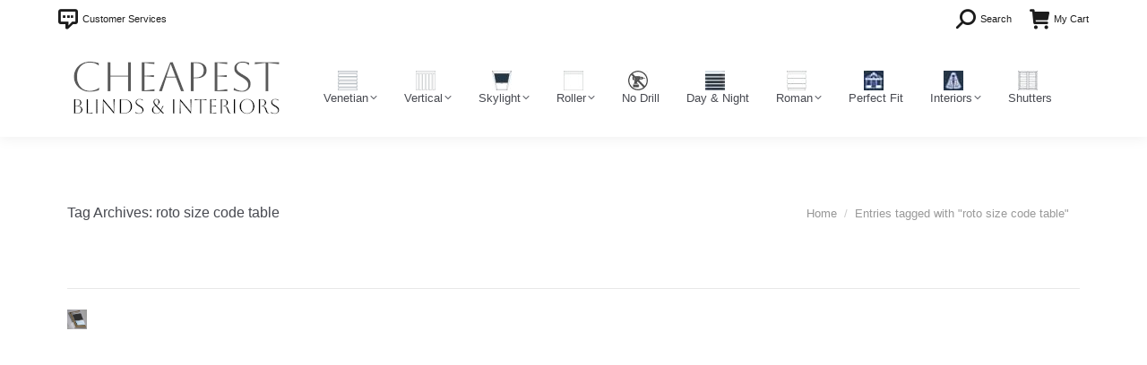

--- FILE ---
content_type: text/html; charset=UTF-8
request_url: https://cheapestblinds.com/tag/roto-size-code-table/
body_size: 131485
content:
<!DOCTYPE html> <!--[if !(IE 6) | !(IE 7) | !(IE 8)  ]><!--><html lang="en-GB" class="no-js"> <!--<![endif]--><head><meta charset="UTF-8" /><meta name="viewport" content="width=device-width, initial-scale=1, maximum-scale=1, user-scalable=0"><meta name="theme-color" content="#595959"/><link rel="preload" href="https://cheapestblinds.com/wp-content/themes/dt-the7/fonts/icomoon-the7-font/icomoon-the7-font.ttf?wi57p5" as="font" type="font/ttf" crossorigin><link rel="preload" href="https://cheapestblinds.com/wp-content/themes/dt-the7/css/compatibility/woo-fonts/star.woff" as="font" type="font/woff" crossorigin><link rel="profile" href="https://gmpg.org/xfn/11" /><title>roto size code table &#8211; Cheapest Blinds &amp; Interiors Ltd</title><meta name='robots' content='max-image-preview:large' /> <script id="cookieyes" type="text/javascript" src="https://cdn-cookieyes.com/client_data/2980b8def0d546fd7813af3a/script.js"></script><link rel='dns-prefetch' href='//www.googletagmanager.com' /><link rel="alternate" type="application/rss+xml" title="Cheapest Blinds &amp; Interiors Ltd &raquo; Feed" href="https://cheapestblinds.com/feed/" /><link rel="alternate" type="application/rss+xml" title="Cheapest Blinds &amp; Interiors Ltd &raquo; Comments Feed" href="https://cheapestblinds.com/comments/feed/" /><link rel="alternate" type="application/rss+xml" title="Cheapest Blinds &amp; Interiors Ltd &raquo; roto size code table Tag Feed" href="https://cheapestblinds.com/tag/roto-size-code-table/feed/" /><style id='classic-theme-styles-inline-css'>/*! This file is auto-generated */
.wp-block-button__link{color:#fff;background-color:#32373c;border-radius:9999px;box-shadow:none;text-decoration:none;padding:calc(.667em + 2px) calc(1.333em + 2px);font-size:1.125em}.wp-block-file__button{background:#32373c;color:#fff;text-decoration:none}</style><style id='woocommerce-inline-inline-css'>.woocommerce form .form-row .required { visibility: visible; }</style><link rel='stylesheet' id='swatches-and-photos-css' href='https://cheapestblinds.com/wp-content/plugins/woocommerce-variation-swatches-and-photos/assets/css/swatches-and-photos.css?ver=3.0.6' media='all' /><link rel='stylesheet' id='the7-font-css' href='https://cheapestblinds.com/wp-content/themes/dt-the7/fonts/icomoon-the7-font/icomoon-the7-font.min.css?ver=11.11.2' media='all' /><link rel='stylesheet' id='dt-main-css' href='https://cheapestblinds.com/wp-content/themes/dt-the7/css/main.min.css?ver=11.11.2' media='all' /><link rel='stylesheet' id='the7-custom-scrollbar-css' href='https://cheapestblinds.com/wp-content/themes/dt-the7/lib/custom-scrollbar/custom-scrollbar.min.css?ver=11.11.2' media='all' /><link rel='stylesheet' id='the7-wpbakery-css' href='https://cheapestblinds.com/wp-content/themes/dt-the7/css/wpbakery.min.css?ver=11.11.2' media='all' /><link rel='stylesheet' id='the7-css-vars-css' href='https://cheapestblinds.com/wp-content/uploads/the7-css/css-vars.css?ver=c1c897bfc3ca' media='all' /><link rel='stylesheet' id='dt-custom-css' href='https://cheapestblinds.com/wp-content/uploads/the7-css/custom.css?ver=c1c897bfc3ca' media='all' /><link rel='stylesheet' id='wc-dt-custom-css' href='https://cheapestblinds.com/wp-content/uploads/the7-css/compatibility/wc-dt-custom.css?ver=c1c897bfc3ca' media='all' /><link rel='stylesheet' id='dt-media-css' href='https://cheapestblinds.com/wp-content/uploads/the7-css/media.css?ver=c1c897bfc3ca' media='all' /><link rel='stylesheet' id='the7-mega-menu-css' href='https://cheapestblinds.com/wp-content/uploads/the7-css/mega-menu.css?ver=c1c897bfc3ca' media='all' /><link rel='stylesheet' id='style-css' href='https://cheapestblinds.com/wp-content/themes/dt-the7/style.css?ver=11.11.2' media='all' /> <script src="https://cheapestblinds.com/wp-includes/js/jquery/jquery.min.js?ver=3.7.1" id="jquery-core-js"></script> <script src="https://cheapestblinds.com/wp-includes/js/jquery/jquery-migrate.min.js?ver=3.4.1" id="jquery-migrate-js"></script> <script src="https://cheapestblinds.com/wp-content/plugins/woocommerce/assets/js/jquery-blockui/jquery.blockUI.min.js?ver=2.7.0-wc.8.6.1" id="jquery-blockui-js" defer data-wp-strategy="defer"></script> <script src="https://cheapestblinds.com/wp-content/plugins/woocommerce/assets/js/js-cookie/js.cookie.min.js?ver=2.1.4-wc.8.6.1" id="js-cookie-js" defer data-wp-strategy="defer"></script> <script id="woocommerce-js-extra">var woocommerce_params = {"ajax_url":"\/wp-admin\/admin-ajax.php","wc_ajax_url":"\/?wc-ajax=%%endpoint%%"};</script> <script src="https://cheapestblinds.com/wp-content/plugins/woocommerce/assets/js/frontend/woocommerce.min.js?ver=8.6.1" id="woocommerce-js" defer data-wp-strategy="defer"></script> <script id="dt-above-fold-js-extra">var dtLocal = {"themeUrl":"https:\/\/cheapestblinds.com\/wp-content\/themes\/dt-the7","passText":"To view this protected post, enter the password below:","moreButtonText":{"loading":"Loading...","loadMore":"Load more"},"postID":"46526","ajaxurl":"https:\/\/cheapestblinds.com\/wp-admin\/admin-ajax.php","REST":{"baseUrl":"https:\/\/cheapestblinds.com\/wp-json\/the7\/v1","endpoints":{"sendMail":"\/send-mail"}},"contactMessages":{"required":"One or more fields have an error. Please check and try again.","terms":"Please accept the privacy policy.","fillTheCaptchaError":"Please, fill the captcha."},"captchaSiteKey":"","ajaxNonce":"86c868cae8","pageData":{"type":"archive","template":"archive","layout":"masonry"},"themeSettings":{"smoothScroll":"off","lazyLoading":false,"desktopHeader":{"height":110},"ToggleCaptionEnabled":"disabled","ToggleCaption":"Navigation","floatingHeader":{"showAfter":150,"showMenu":false,"height":100,"logo":{"showLogo":true,"html":"<img class=\" preload-me\" src=\"https:\/\/cheapestblinds.com\/wp-content\/uploads\/2024\/04\/cheapest-blinds-and-interiors-logo-web.png\" srcset=\"https:\/\/cheapestblinds.com\/wp-content\/uploads\/2024\/04\/cheapest-blinds-and-interiors-logo-web.png 233w, https:\/\/cheapestblinds.com\/wp-content\/uploads\/2024\/04\/cheapest-blinds-and-interiors-logo-web.png 233w\" width=\"233\" height=\"63\"   sizes=\"233px\" alt=\"Cheapest Blinds &amp; Interiors Ltd\" \/>","url":"https:\/\/cheapestblinds.com\/"}},"topLine":{"floatingTopLine":{"logo":{"showLogo":false,"html":""}}},"mobileHeader":{"firstSwitchPoint":1200,"secondSwitchPoint":600,"firstSwitchPointHeight":100,"secondSwitchPointHeight":100,"mobileToggleCaptionEnabled":"disabled","mobileToggleCaption":"Menu"},"stickyMobileHeaderFirstSwitch":{"logo":{"html":"<img class=\" preload-me\" src=\"https:\/\/cheapestblinds.com\/wp-content\/uploads\/2024\/04\/cheapest-blinds-and-interiors-logo-web.png\" srcset=\"https:\/\/cheapestblinds.com\/wp-content\/uploads\/2024\/04\/cheapest-blinds-and-interiors-logo-web.png 233w, https:\/\/cheapestblinds.com\/wp-content\/uploads\/2024\/04\/cheapest-blinds-and-interiors-logo-web.png 233w\" width=\"233\" height=\"63\"   sizes=\"233px\" alt=\"Cheapest Blinds &amp; Interiors Ltd\" \/>"}},"stickyMobileHeaderSecondSwitch":{"logo":{"html":"<img class=\" preload-me\" src=\"https:\/\/cheapestblinds.com\/wp-content\/uploads\/2024\/04\/cheapest-blinds-and-interiors-logo-web.png\" srcset=\"https:\/\/cheapestblinds.com\/wp-content\/uploads\/2024\/04\/cheapest-blinds-and-interiors-logo-web.png 233w, https:\/\/cheapestblinds.com\/wp-content\/uploads\/2024\/04\/cheapest-blinds-and-interiors-logo-web.png 233w\" width=\"233\" height=\"63\"   sizes=\"233px\" alt=\"Cheapest Blinds &amp; Interiors Ltd\" \/>"}},"sidebar":{"switchPoint":970},"boxedWidth":"1320px"},"VCMobileScreenWidth":"768","wcCartFragmentHash":"556916d71e7c90ab0b70a81499147c8c"};
var dtShare = {"shareButtonText":{"facebook":"Share on Facebook","twitter":"Share on X","pinterest":"Pin it","linkedin":"Share on Linkedin","whatsapp":"Share on Whatsapp"},"overlayOpacity":"85"};</script> <script src="https://cheapestblinds.com/wp-content/themes/dt-the7/js/above-the-fold.min.js?ver=11.11.2" id="dt-above-fold-js"></script> <script src="https://cheapestblinds.com/wp-content/themes/dt-the7/js/compatibility/woocommerce/woocommerce.min.js?ver=11.11.2" id="dt-woocommerce-js"></script>    <script src="https://www.googletagmanager.com/gtag/js?id=GT-5MGB6DS" id="google_gtagjs-js" async></script> <script id="google_gtagjs-js-after">window.dataLayer = window.dataLayer || [];function gtag(){dataLayer.push(arguments);}
gtag("set","linker",{"domains":["cheapestblinds.com"]});
gtag("js", new Date());
gtag("set", "developer_id.dZTNiMT", true);
gtag("config", "GT-5MGB6DS");</script>  <script></script><link rel="https://api.w.org/" href="https://cheapestblinds.com/wp-json/" /><link rel="alternate" type="application/json" href="https://cheapestblinds.com/wp-json/wp/v2/tags/343" /><link rel="EditURI" type="application/rsd+xml" title="RSD" href="https://cheapestblinds.com/xmlrpc.php?rsd" /><meta name="generator" content="Site Kit by Google 1.147.0" /><script type="text/javascript">(function(url){
	if(/(?:Chrome\/26\.0\.1410\.63 Safari\/537\.31|WordfenceTestMonBot)/.test(navigator.userAgent)){ return; }
	var addEvent = function(evt, handler) {
		if (window.addEventListener) {
			document.addEventListener(evt, handler, false);
		} else if (window.attachEvent) {
			document.attachEvent('on' + evt, handler);
		}
	};
	var removeEvent = function(evt, handler) {
		if (window.removeEventListener) {
			document.removeEventListener(evt, handler, false);
		} else if (window.detachEvent) {
			document.detachEvent('on' + evt, handler);
		}
	};
	var evts = 'contextmenu dblclick drag dragend dragenter dragleave dragover dragstart drop keydown keypress keyup mousedown mousemove mouseout mouseover mouseup mousewheel scroll'.split(' ');
	var logHuman = function() {
		if (window.wfLogHumanRan) { return; }
		window.wfLogHumanRan = true;
		var wfscr = document.createElement('script');
		wfscr.type = 'text/javascript';
		wfscr.async = true;
		wfscr.src = url + '&r=' + Math.random();
		(document.getElementsByTagName('head')[0]||document.getElementsByTagName('body')[0]).appendChild(wfscr);
		for (var i = 0; i < evts.length; i++) {
			removeEvent(evts[i], logHuman);
		}
	};
	for (var i = 0; i < evts.length; i++) {
		addEvent(evts[i], logHuman);
	}
})('//cheapestblinds.com/?wordfence_lh=1&hid=2A7666E07F8F69A5A8EF790AA745F7E8');</script><style type="text/css">dd ul.bulleted {  float:none;clear:both; }</style><noscript><style>.woocommerce-product-gallery{ opacity: 1 !important; }</style></noscript><style>.recentcomments a{display:inline !important;padding:0 !important;margin:0 !important;}</style><meta name="generator" content="Powered by WPBakery Page Builder - drag and drop page builder for WordPress."/><link rel="icon" href="https://cheapestblinds.com/wp-content/uploads/2024/04/cropped-cheapest-high-resolution-logo-1-32x32.png" sizes="32x32" /><link rel="icon" href="https://cheapestblinds.com/wp-content/uploads/2024/04/cropped-cheapest-high-resolution-logo-1-192x192.png" sizes="192x192" /><link rel="apple-touch-icon" href="https://cheapestblinds.com/wp-content/uploads/2024/04/cropped-cheapest-high-resolution-logo-1-180x180.png" /><meta name="msapplication-TileImage" content="https://cheapestblinds.com/wp-content/uploads/2024/04/cropped-cheapest-high-resolution-logo-1-270x270.png" /> <noscript><style>.wpb_animate_when_almost_visible { opacity: 1; }</style></noscript><script>window.dataLayer = window.dataLayer || [];
    function gtag() {
        dataLayer.push(arguments);
    }
    gtag("consent", "default", {
        ad_storage: "denied",
        ad_user_data: "denied", 
        ad_personalization: "denied",
        analytics_storage: "denied",
        functionality_storage: "denied",
        personalization_storage: "denied",
        security_storage: "granted",
        wait_for_update: 2000,
    });
    gtag("set", "ads_data_redaction", true);
    gtag("set", "url_passthrough", true);</script>  <script>(function(w,d,s,l,i){w[l]=w[l]||[];w[l].push({'gtm.start':
new Date().getTime(),event:'gtm.js'});var f=d.getElementsByTagName(s)[0],
j=d.createElement(s),dl=l!='dataLayer'?'&l='+l:'';j.async=true;j.src=
'https://www.googletagmanager.com/gtm.js?id='+i+dl;f.parentNode.insertBefore(j,f);
})(window,document,'script','dataLayer','GTM-WC5JHQ9R');</script> <meta name =“robots” content=“max-image-preview:large”> <script>(function(w,d,t,r,u)
    {
        var f,n,i;
        w[u]=w[u]||[],f=function()
        {
            var o={ti:"97128358", enableAutoSpaTracking: true};
            o.q=w[u],w[u]=new UET(o),w[u].push("pageLoad")
        },
        n=d.createElement(t),n.src=r,n.async=1,n.onload=n.onreadystatechange=function()
        {
            var s=this.readyState;
            s&&s!=="loaded"&&s!=="complete"||(f(),n.onload=n.onreadystatechange=null)
        },
        i=d.getElementsByTagName(t)[0],i.parentNode.insertBefore(n,i)
    })
    (window,document,"script","//bat.bing.com/bat.js","uetq");</script><script type="text/javascript">function gform_format_option_label(fullLabel, fieldLabel, priceLabel, selectedPrice, price, formId, fieldId){
 
          //disabling option pricing. simply return the field label.
          return fieldLabel;
    }</script> <style id='the7-custom-inline-css' type='text/css'>html:not(.mobile-true) #header img,
html:not(.mobile-true) #bottom-bar img {
    opacity: 1 !important;
}
.no-touch #fancy-header .fancy-title {
opacity: 1 !important;
}
.fancy-header .fancy-title  {
	font-size:22px !important;
}
.logo-left #branding, .logo-classic #branding, .logo-classic-centered #branding {
padding-right: 0px !important;
}
#fancy-header {
padding-top: 13px;
padding-bottom: 13px;	
}
.home #dt-btn-1, #dt-btn-2, #dt-btn-3, #dt-btn-4, #dt-btn-5, #dt-btn-6, #dt-btn-7, #dt-btn-8, #dt-btn-9, #dt-btn-10, #dt-btn-11, #dt-btn-12, #dt-btn-13, #dt-btn-14  {
	background-color: #A79F95;
}

.vc_row-has-fill>.vc_column_container>.vc_column-inner {
	padding-top: 5px !important;
}

img.preload-me.lazy-load.is-loaded {
	height: 22px;
	width: 22px;	
}

span.menu-subtitle {
display: none;
}
.fancy-subtitle {
font-size: 18px;
}
#main-nav > li > a > span {
padding-top: 2px;
}
.sub-nav li a > span {
display: table;
}

#main-nav.menu-frame-on > li.has-children.level-arrows-on > a {
    padding: 3px 18.5px 7px 3px;
}

.mega-icon img {
max-width: 150px !important;
max-height: 150px !important;
}

.content .woocommerce .wf-cell img, .woocommerce .content .wf-cell img {
    height: 100% !important;
}


.content ul {
font-size: 13px;
}
.custom-menu a {
background-image: none;
padding-left: 0px;
}
img.payment-trust-logos {
position: relative;
top: 2px;
}
.mega-icon img {
max-width: 35px;
max-height: 35px;
}
#main-nav > li > a {
padding-bottom: 0px;
}
.sidebar-content {
border: none;
}
div.widget-title {
background-color: #595959;
padding-top: 10px;
padding-bottom: 10px;
padding-left: 10px;
color: #ffffff;
}
section#nav_menu-2.widget.widget_nav_menu div.widget-title {
    background: #ffffff;
}
.sidebar .widget-title, .sidebar-content .widget-title {
color: #ffffff;
}
#main {
padding-top:10px;
}
a.dt-btn.dt-btn-m.btn-dark-blue {
background-color: #cf132b;
}
span#wpti-product-price.amount {
position: relative;
top: 15px;
}
#paypal_pro_payflow-cc-form {
border: none !important;
}

.woocommerce #content div.product .woocommerce-tabs ul.tabs li, .woocommerce div.product .woocommerce-tabs ul.tabs li, .woocommerce-page #content div.product .woocommerce-tabs ul.tabs li, .woocommerce-page div.product .woocommerce-tabs ul.tabs li {
    padding: 4px;
}

#page div.product .woocommerce-tabs ul.tabs, .woocommerce-page #page div.product .woocommerce-tabs ul.tabs, #page #content div.product .woocommerce-tabs ul.tabs, .woocommerce-page #page #content div.product .woocommerce-tabs ul.tabs {
background: #595959;
}

#main div.product .woocommerce-tabs ul.tabs li a, .woocommerce-page #main div.product .woocommerce-tabs ul.tabs li a, #main #content div.product .woocommerce-tabs ul.tabs li a, .woocommerce-page #main #content div.product .woocommerce-tabs ul.tabs li a {
color: #ffffff;
font-size: 14px;
}


.woocommerce .products .star-rating {
display: none;
}

span.onsale {
background: #cf132b;
}
div.quantity.buttons_added {
margin-top: 20px;
}
#page div.product form.cart div.quantity, #page #content div.product form.cart div.quantity, .woocommerce-page #page div.product form.cart div.quantity, .woocommerce-page #page #content div.product form.cart div.quantity {
margin-top: 20px
}
button.single_add_to_cart_button.button.alt {
margin-top: 20px;
}
.fancy-header .hgroup {
padding: 0px;
}
div.welcome-header h1 {
font-size: 26px !important;
}
div.welcome-header h2 {
font-size: 16px;
}
h1.fancy-title.start-animation-done.start-animation {
font-size: 22px;
}
section#text-5.widget.widget_text {
padding-top: 5px;
}
.sidebar .widget, .sidebar-content .widget {
border: none;
}
section#nav_menu-2.widget.widget_nav_menu {
padding-top: 8px;
}

span.woocommerce-price-before {
color: #d0142c;
}
section#woocommerce_price_filter-2.widget.woocommerce.widget_price_filter {
padding-top: 0px;
}
.menu li {
padding: 0px;
margin-top: 5px;
}
.sidebar-content .widget .menu li {
border: none;
}
div.menu-my-account-menu-container {
padding-bottom: 10px;
}
section#text-9.widget.widget_text {
padding-top:0px;
padding-bottom: 0px;
}
h2.gsection_title {
color: #595959!important;
font-weight: 600 !important;
}
.summary.entry-summary div[itemprop="description"] {
margin-bottom: -20px;
position: relative;
top: -20px;
}
.medium.gfield_select {
height: 40px !important;
}
a.button.add_to_cart_button.product_type_variable {
/*display: none !important;*/
}
a.button.add_to_cart_button.product_type_simple {
display: none !important;
}
@media only screen and (device-width: 768px) {
  /* iPad screen size rules */
h1.fancy-title.start-animation-done.start-animation {
font-size: 16px !important;
}
.fancy-title {
font-size: 22px !important;
}
.fancy-subtitle {
font-size: 18px !important;
}
.woocommerce-tabs ul.tabs li a {
font-size: 11px;
}
li.info {
display: none;
}
#main-nav > li > a {
padding: 0px;
font-size: 10.5px;
}
div.welcome-header h1 {
font-size: 22px;
}
div.welcome-header h2 {
font-size: 12px;
}
shortcode-teaser-content {
display: none;
}
#bottom-bar a {
font-size: x-small;
}
}
@media only screen and (min-device-width: 481px) and
(max-device-width: 1024px) and (orientation:portrait) {
  /* Portrait iPad display */
}
@media only screen and (min-device-width: 481px) and
(max-device-width: 1024px) and (orientation:landscape) {
  /* Landscape iPad display */
}
@media screen and (max-device-width: 480px) {
  /* All devices with display width less then 480px
  will obey the following rules */
}
#page .woocommerce span.price {
display: none !important;
}
.sidebar-content .widget .custom-menu li {
border: none;
margin: 0px !important;
}
aside#sidebar.sidebar {
padding-left: 0px;
}
.woocommerce ul.products li.product h3 {
font-size: 12px !important;
}
.fancy-header .wf-td {
width: 60%;
}
div.newsletter h3 {
font-size: 22px;
color: #d0142c;
}
.footer .widget-title {
color: #373a41;
background: none;
padding-left: 0px;
}
.custom-menu li ul {
padding-top: 0px;
}
div._4s7c {
border: 0px !important;
}
.widget .menu li {
border: none !important;
}
div.uk-flag {
position: relative;
float: left;
padding-right: 10px;
}
.fancy-header .fancy-subtitle  {
margin-top: 0px !important;
}
.gform_wrapper .gform_footer {
padding: 0px;
}
.wp-caption-text {
font-size: small;
}
.tape-text {
font-size: 0.85em;
line-height: 1.5em;
padding-bottom: 15px;
}
.content table {
border-bottom: 0px;
}
div.tape-select h2 {
font-weight: 600;
}
div.product-cat-header {
background-color: #595959;
padding: 10px;
color: #ffffff;
margin-bottom: 20px;
}
div.product-cat-header-velux {
background-color: #ff0202;
padding: 10px;
color: #ffffff;
margin-bottom: 20px;
}
div.product-cat-header-rooflite {
background-color: #194270;
padding: 10px;
color: #ffffff;
margin-bottom: 20px;
}
div.product-cat-header-fakro {
background-color: #009d32;
padding: 10px;
color: #ffffff;
margin-bottom: 20px;
}
div.product-cat-header-keylite {
background-color: #0080ff;
padding: 10px;
color: #ffffff;
margin-bottom: 20px;
}
div.product-cat-header-dakstra {
background-color: #f4854b;
padding: 10px;
color: #ffffff;
margin-bottom: 20px;
}
div.product-cat-header-luctis {
background-color: #00a9d6;
padding: 10px;
color: #ffffff;
margin-bottom: 20px;
}
div.product-cat-header h2 {
margin-bottom: 0px;
}
.custom-menu a {
padding-right: 0px;
font-weight: 400;
}
#bottom-bar .wf-float-left {
width: 600px;
}
.dt-btn.btn-dark-blue, #page .dt-btn.btn-dark-blue, .btn-ios #page .dt-btn.btn-dark-blue:hover, #main-slideshow .tp-button.blue, #main-slideshow .purchase.blue {
background-color: #3d489e;
color: #fff;
}
.vc_call_to_action hgroup h2, .vc_call_to_action hgroup h4 {
color: #ffffff !important;
font-size: 24px !important;
margin-bottom: 10px!important;
}

.stripe-style-1 h2 {
color: #ffffff;
font-size: 24px;
padding-bottom: 10px;
}
.secure-payments { width: 400px; float:right;}

@media screen and (-ms-high-contrast: active), (-ms-high-contrast: none) {  
   /* IE10+ specific styles go here */  
#main-nav > li > a, #mobile-menu {
font-size: 10.5px;
}
#top-bar {
font-size: 11px;
}
div.welcome-header h1 {
font-size: 32px;
}
div.welcome-header h2 {
font-size: 15px;
}
h1.start-animation.start-animation-done.fancy-title {
font-size: 22px;
}
html, body, body.page, .wf-container > *, .gform_wrapper .top_label .gfield_label, textarea, input {
font-size: 13px;
}
h3, h2.entry-title, .fancy-subtitle, .comments-title, h3.gform_title, .gform_wrapper h3.gform_title, .h3-size {
font-size: 18px;
}
}
.tcsd .tcsd-title {
text-align: center;
}
.tcsd-message {
text-align: center;
}
.tcsd-buttons {
text-align: center;
}
div.tcsd-buttons.product-page.covers-off {
position: relative;
width: 750px;
margin-left: auto;
margin-right: auto;
}
.page-id-13567 .wpsso-content-buttons {
display: none;
}
.page-id-13568 .wpsso-content-buttons {
display: none;
}
div.tcsd-buttons.checkout.covers-off {
position: relative;
width: 750px;
margin-left: auto;
margin-right: auto;
}
.shopping-cart-inner {
display: none !important;
}
.cart_list product_list_widget empty {
display: none !important;
}
#top-bar .shopping-cart-inner {
display: none !important;
}
#top-bar .shopping-cart-inner a {
display: none !important;
}
.shopping-cart dt-hovered {
display: none !important;
}
section#text-13.widget.widget_text {
float: right;
}
.custom-menu a {
background-image: none;
padding-left: 0px;
}
.content td {
border: none;
}
#main-nav > li > a {
font-size: 10.5px;
}
@media only screen and (max-width: 1234px)  {
.info {
font-size: x-small;
}
div.welcome-header h2 {
font-size: 13px;
}
}
@media only screen and (max-width: 1199px)  {
.info {
font-size: xx-small;
}
div.welcome-header h1  {
font-size: 28px;
}
div.welcome-header h2 {
font-size: 13px;
}
#main-nav.menu-frame-on > li > a {
padding-right: 0px;
}
#main-nav > li > a {
font-size: 10.5px;
}
.logo-left #branding {
padding-right: 0px !important;
}

}
@media only screen and (max-width: 1148px)  {
.logo-left #branding {
padding-right: 0px !important;
}
#top-bar {
font-size: 10px;
}
img.payment-trust-logos {
width: 90%
}
.shopping-cart {
padding-left: 0px; 
}
}
@media only screen and (max-width: 1124px)  {
div.welcome-header h1  {
font-size: 26px;
}
li {
font-size: smaller;
}
#top-bar .wf-float-left p {
width: 300px;
}
#top-bar .wf-float-left {
margin-right: 20px;
}
#main-nav.menu-frame-on > li > a {
padding-right: 0px;
}
}
@media only screen and (max-width: 1062px)  {
div.welcome-header h2  {
font-size: 12px;
}
li {
font-size: smaller;
}
#top-bar .wf-float-left p {
width: 280px;
}
#top-bar .wf-float-left {
margin-right: 10px;
}
#main-nav > li > a {
font-size: 10.5px;
}
}
@media only screen and (max-width: 1006px)  {
div.welcome-header h1  {
font-size: 25px;
}
#main-nav.menu-frame-on > li > a {
padding-left: 0px;
}
}
@media only screen and (max-width: 971px)  {
#top-bar .wf-float-left p {
display: none;
}
.fancy-header .wf-td {
width: 100%;
}
#fancy-header {
display: none;
}
	
h1.fancy-title.start-animation-done.start-animation {
font-size: 17px;
}
h2.fancy-subtitle.start-animation-done.start-animation {
font-size: 16px;
}
}
@-moz-document url-prefix() { 
  .vc_col-sm-4, .vc_col-sm-8, .vc_col-sm-3, .vc_col-sm-6 {
     padding-left:0px;
     padding-right:0px;
  }
}
@-moz-document url-prefix() { 
  .content .frame-on.frame-fancy {
     width: 96%;
  }
}

#fancy-header .fancy-title.start-animation, #fancy-header .fancy-subtitle.start-animation, #fancy-header .breadcrumbs.start-animation {
-webkit-animation: none;
-moz-animation: none;
-o-animation: none;
animation: none;
opacity: 1 !important;
}
.page-id-13966 h1.fancy-title.start-animation-done.start-animation {
  font-size: 18px;
}
.page-id-13966 .fancy-subtitle {
  font-size: 18px;
}
@media only screen 
and (min-device-width : 768px) 
and (max-device-width : 1024px) 
and (orientation : landscape) { 
#main-nav.menu-frame-on > li > a {
padding-left: 0px;
padding-right: 0px;
font-size: 9px;
}
}
.no-touch #fancy-header .fancy-title {
opacity: 1 !important;
}
#fancy-header .fancy-title {
opacity: 1 !important;
}
.no-touch #fancy-header .fancy-title, .no-touch #fancy-header .fancy-subtitle, .no-touch #fancy-header .breadcrumbs {
opacity: 1 !important;
}
section#text-13.widget.widget_text {
position: relative;
top: -200px;
}
.convert-cm .convert-mm {
background-color: #f7f7f7;
}
div.blog-title {
background-color: #877e74;
padding-top: 10px;
padding-bottom: 10px;
padding-left: 10px;
color: #ffffff;
}
.gform_wrapper .top_label select.large {
padding-top: 10px;
padding-bottom: 10px;
}
.woocommerce .cart-collaterals .cross-sells ul.products li, .woocommerce-page .cart-collaterals .cross-sells ul.products li {
    width: 32%;
}
.review-header {
padding-top: 20px;
}
div#our-reviews-list {
background-color: #dee0e4;
padding-bottom: 10px;
}
div.testimonial-content {
font-size: 115%;
}
div#bottom-bar {
margin-top: -120px;
}
select#input_13_11.large.gfield_select {
height: 3em;
}
select#input_25_2.large.gfield_select {
height: 3em;
}
select#input_28_2.large.gfield_select {
height: 3em;
}
select#size-code {
height: 2.4em;
}
select#handle-type {
height: 2.4em;
}
select#input_16_4.large.gfield_select {
height: 3em;
}
select#input_16_3.large.gfield_select {
height: 3em;
}
select#input_7_16.large.gfield_select {
height: 3em;
}
select#input_30_11.large.gfield_select {
height: 3em;
}
.woocommerce-product-rating {
display: none;
}
.woocommerce .woocommerce-product-rating, .woocommerce-page .woocommerce-product-rating {
display: none;
}
.woocommerce .cart-collaterals .cart_totals p small, .woocommerce-page .cart-collaterals .cart_totals p small {
    display: none;
}
#gform_31 > div.variation_form_section > table > tbody > tr > td:nth-child(1) > label {
display: none;
}
.swatch-wrapper {
    width: 70px;
    height: 70px;
}
.swatch-wrapper img {
    width: 69px;
    height: 69px;
}
wp-post-image swatch-phototape-colour_ swatch-img {
  width: 69px !important;
    height: 69px !important;
}
.swatch-img  {
  width: 69px !important;
    height: 69px !important;
}
wp-post-image swatch-phototape-colour_ {
width: 69px !important;
    height: 69px !important;
}
swatch-anchor {
width: 69px !important;
height: 69px !important;
}
#tape-colour > div.select-option.swatch-wrapper> a > img {
width: 69px !important;
height: 69px !important;
}
.large.gfield_select {
height: 40px !important;
}
.woocommerce #payment ul.payment_methods, .woocommerce-page #payment ul.payment_methods {
padding: 0.5em !important;
}
.woocommerce #payment ul.payment_methods li img, .woocommerce-page #payment ul.payment_methods li img {
display: none;
}
a.about_paypal {
display: none;
}
#main > .wf-wrap {
padding-top: 13px;
}
.woocommerce div.product div.summary > .price {
	margin-bottom: 9px;
}
.product_totals {
	position: absolute; 
	left: -999em;
}
.variations td.value {
	text-align: left !important;
}
.content .woocommerce .wf-cell img, .woocommerce .content .wf-cell img {
height: 173px;
width: 173px;
}

.breadcrumbs li a, .fancy-header .breadcrumbs li a {
color: #969696 !important;
}
.fancy-header .breadcrumbs {
color: #969696 !important;
}
#fancy-header {
height: 113px !important;
}
.fancy-header .wf-wrap {
min-height: 113px !important;
}

.main-nav > li > a {
padding: 5px 25px 5px 5px !important;
}
.fancy-header .breadcrumbs {
width: 40%;
}
.fancy-header .hgroup {
width: 60%;
}

.product:not(.elementor) .woocommerce-tabs .tabs li > a {
line-height: 33px;
}
.product:not(.elementor) .woocommerce-tabs .tabs li {
margin-left: 20px;
}
button.single_add_to_cart_button.button.alt {
    margin-top: 20px !important;
}
@media only screen and (min-width: 1025px) {
#bottom-bar p {
    width: 1150px;
}
}
#gfield_instruction_81_10 {
    display: none;
}
#gfield_instruction_81_4 {
    display: none;
}
.ginput_total {
    font-size: large !important;
    font-weight: 600;
}
.vc_toggle {
    padding-bottom: 20px;
}
#shutterbutton > button {
	font-size: 33px;
	background-color: #595959;
}
.gform_next_button {
	padding: 13px;
}
.gform_previous_button {
	padding: 13px;
	background-color: #7777;
  color: #595959;
}
#powerTip {
	max-width: 800px !important;
}
.shutter-headings {
	text-shadow: 2px 2px #595959;
}
.shutter-headings-38 {
	text-shadow: 2px 2px #383838;
}
.shutter-headings-seren {
	text-shadow: 2px 2px #adadad;
}
.shutter-headings-seren-2 {
	text-shadow: 2px 2px #ad8e40;
}
.shutter-headings-seren-3 {
	text-shadow: 2px 2px #f1e5ac;
}
.instruction {
    font-size: 13px !important;
}
.gform-field-label {
    font-size: 16px;
}
.gfield_description {
    font-weight: 600;
}
.shutter-headings-fauxwood {
	text-shadow: 2px 2px #ffffff;
}

@media only screen 
and (max-device-width : 480px) { 
.shutter-headings-seren {
font-size: 60px;
}
}
.page-template-default #plgfy_estemated_message {
	font-size: 13px;
	padding-top: 0px !important;	
}
.single-product #plgfy_estemated_message {
	font-size: 14px;
	padding-top: 16px !important;
}
#footer .wf-container-footer {
	text-align:center;
}
#order_sample_product {
margin-left: 20px;
height: 44px;
width: 127.5px;
}
.accent-arrow-bg {
color: #ced1ce;
}
.woocommerce-cart del,
.woocommerce-checkout del {
    display: none !important;
}</style></head><body id="the7-body" class="archive tag tag-roto-size-code-table tag-343 wp-embed-responsive theme-dt-the7 woocommerce-no-js layout-masonry description-under-image dt-responsive-on right-mobile-menu-close-icon ouside-menu-close-icon mobile-hamburger-close-bg-enable mobile-hamburger-close-bg-hover-enable  rotate-medium-mobile-menu-close-icon fade-small-menu-close-icon srcset-enabled btn-flat custom-btn-color custom-btn-hover-color floating-top-bar top-header first-switch-logo-left first-switch-menu-right second-switch-logo-left second-switch-menu-right right-mobile-menu popup-message-style the7-ver-11.11.2 wpb-js-composer js-comp-ver-8.1 vc_responsive"> <noscript><iframe src="https://www.googletagmanager.com/ns.html?id=GTM-WC5JHQ9R"
height="0" width="0" style="display:none;visibility:hidden"></iframe></noscript><div id="page" > <a class="skip-link screen-reader-text" href="#content">Skip to content</a><div class="masthead inline-header right widgets shadow-decoration shadow-mobile-header-decoration medium-mobile-menu-icon mobile-menu-icon-bg-on mobile-menu-icon-hover-bg-on dt-parent-menu-clickable show-sub-menu-on-hover"  role="banner"><div class="top-bar"><div class="top-bar-bg" ></div><div class="left-widgets mini-widgets"><a href="https://cheapestblinds.com/contact-cheapest-blinds/" class="mini-contacts multipurpose_2 show-on-desktop in-top-bar-left in-top-bar"><i class="fa-fw icomoon-the7-font-the7-comment-02"></i>Customer Services</a></div><div class="right-widgets mini-widgets"><div class="mini-search show-on-desktop in-top-bar-right in-top-bar popup-search custom-icon"><form class="searchform mini-widget-searchform" role="search" method="get" action="https://cheapestblinds.com/"><div class="screen-reader-text">Search:</div> <a href="" class="submit"><i class=" mw-icon icomoon-the7-font-icon-gallery-011-2"></i><span>Search</span></a><div class="popup-search-wrap"> <input type="text" class="field searchform-s" name="s" value="" placeholder="Type and hit enter …" title="Search form"/> <a href="" class="search-icon"><i class="icomoon-the7-font-icon-gallery-011-2"></i></a></div> <input type="hidden" name="post_type" value="product"> <input type="submit" class="assistive-text searchsubmit" value="Go!"/></form></div><div class="show-on-desktop in-top-bar-right in-top-bar"><div class="wc-shopping-cart shopping-cart round-counter-style" data-cart-hash="556916d71e7c90ab0b70a81499147c8c"> <a class="wc-ico-cart round-counter-style" href="https://cheapestblinds.com/cart/"><i class="icomoon-the7-font-the7-cart-04"></i>My Cart</a><div class="shopping-cart-wrap"><div class="shopping-cart-inner"><p class="buttons top-position"> <a href="https://cheapestblinds.com/cart/" class="button view-cart">View Cart</a><a href="https://cheapestblinds.com/checkout/" class="button checkout">Checkout</a></p><ul class="cart_list product_list_widget empty"><li>No products in the cart.</li></ul><div class="shopping-cart-bottom" style="display: none"><p class="total"> <strong>Subtotal:</strong> <span class="woocommerce-Price-amount amount"><bdi><span class="woocommerce-Price-currencySymbol">&pound;</span>0.00</bdi></span></p><p class="buttons"> <a href="https://cheapestblinds.com/cart/" class="button view-cart">View Cart</a><a href="https://cheapestblinds.com/checkout/" class="button checkout">Checkout</a></p></div></div></div></div></div></div></div><header class="header-bar"><div class="branding"><div id="site-title" class="assistive-text">Cheapest Blinds &amp; Interiors Ltd</div><div id="site-description" class="assistive-text">Cheap Prices &amp; Top Quality Products</div> <a class="same-logo" href="https://cheapestblinds.com/"><img class=" preload-me" src="https://cheapestblinds.com/wp-content/uploads/2024/04/cheapest-blinds-and-interiors-logo-web.png" srcset="https://cheapestblinds.com/wp-content/uploads/2024/04/cheapest-blinds-and-interiors-logo-web.png 233w, https://cheapestblinds.com/wp-content/uploads/2024/04/cheapest-blinds-and-interiors-logo-web.png 233w" width="233" height="63"   sizes="233px" alt="Cheapest Blinds &amp; Interiors Ltd" /></a></div><ul id="primary-menu" class="main-nav level-arrows-on"><li class="menu-item menu-item-type-post_type menu-item-object-page menu-item-has-children menu-item-13763 first has-children depth-0 dt-mega-menu mega-full-width mega-column-4"><a href='https://cheapestblinds.com/cheap-venetian-blinds/' class=' mega-menu-img mega-menu-img-top' data-level='1'><img class="preload-me aspect" src="https://cheapestblinds.com/wp-content/uploads/2020/02/cheap-venetian-blinds-22x22.png" srcset="https://cheapestblinds.com/wp-content/uploads/2020/02/cheap-venetian-blinds-22x22.png 22w, https://cheapestblinds.com/wp-content/uploads/2020/02/cheap-venetian-blinds.png 36w" sizes="(max-width: 22px) 100vw, 22px" alt="Menu icon" width="22" height="22"  style="--ratio: 22 / 22;border-radius: 0px;margin: 0px 6px 0px 0px;" /><span class="menu-item-text"><span class="menu-text">Venetian</span></span></a><div class="dt-mega-menu-wrap"><ul class="sub-nav level-arrows-on"><li class="menu-item menu-item-type-post_type menu-item-object-page menu-item-82933 first depth-1 no-link dt-mega-parent wf-1-4"><a href='https://cheapestblinds.com/cheap-venetian-blinds/faux-wood-venetian-blinds-with-cords/' class=' mega-menu-img mega-menu-img-top_align_left' data-level='2'><img class="preload-me aspect" src="https://cheapestblinds.com/wp-content/uploads/2024/09/Faux-Wood-with-Cords-MENU.jpg" srcset="https://cheapestblinds.com/wp-content/uploads/2024/09/Faux-Wood-with-Cords-MENU.jpg 150w" sizes="(max-width: 150px) 100vw, 150px" alt="Menu icon" width="150" height="150"  style="--ratio: 150 / 150;border-radius: 0px;margin: 0px 6px 0px 0px;" /><span class="menu-item-text"><span class="menu-text">Faux Wood Venetian Blinds with Cords</span></span></a></li><li class="menu-item menu-item-type-post_type menu-item-object-page menu-item-131746 depth-1 no-link dt-mega-parent wf-1-4"><a href='https://cheapestblinds.com/cheap-venetian-blinds/faux-wood-venetian-blinds-with-tapes/' class=' mega-menu-img mega-menu-img-top_align_left' data-level='2'><noscript><img class="preload-me aspect" src="https://cheapestblinds.com/wp-content/uploads/2024/09/White-Faux-Wood-with-Tapes-MENU.jpg" srcset="https://cheapestblinds.com/wp-content/uploads/2024/09/White-Faux-Wood-with-Tapes-MENU.jpg 150w" sizes="(max-width: 150px) 100vw, 150px" alt="Menu icon" width="150" height="150"  style="--ratio: 150 / 150;border-radius: 0px;margin: 0px 6px 0px 0px;" /></noscript><img class="lazyload preload-me aspect" src='data:image/svg+xml,%3Csvg%20xmlns=%22http://www.w3.org/2000/svg%22%20viewBox=%220%200%20150%20150%22%3E%3C/svg%3E' data-src="https://cheapestblinds.com/wp-content/uploads/2024/09/White-Faux-Wood-with-Tapes-MENU.jpg" data-srcset="https://cheapestblinds.com/wp-content/uploads/2024/09/White-Faux-Wood-with-Tapes-MENU.jpg 150w" data-sizes="(max-width: 150px) 100vw, 150px" alt="Menu icon" width="150" height="150"  style="--ratio: 150 / 150;border-radius: 0px;margin: 0px 6px 0px 0px;" /><span class="menu-item-text"><span class="menu-text">Faux Wood Venetian Blinds with Tapes</span></span></a></li><li class="menu-item menu-item-type-taxonomy menu-item-object-product_cat menu-item-19334 depth-1 no-link dt-mega-parent wf-1-4"><a href='https://cheapestblinds.com/product-category/cheap-venetian-blinds/wooden-venetian-blinds-with-cords/' class=' mega-menu-img mega-menu-img-top_align_left' data-level='2'><noscript><img class="preload-me aspect" src="https://cheapestblinds.com/wp-content/uploads/2024/09/Real-Wood-with-Cords-MENU-1.jpg" srcset="https://cheapestblinds.com/wp-content/uploads/2024/09/Real-Wood-with-Cords-MENU-1.jpg 150w" sizes="(max-width: 150px) 100vw, 150px" alt="Menu icon" width="150" height="150"  style="--ratio: 150 / 150;border-radius: 0px;margin: 0px 6px 0px 0px;" /></noscript><img class="lazyload preload-me aspect" src='data:image/svg+xml,%3Csvg%20xmlns=%22http://www.w3.org/2000/svg%22%20viewBox=%220%200%20150%20150%22%3E%3C/svg%3E' data-src="https://cheapestblinds.com/wp-content/uploads/2024/09/Real-Wood-with-Cords-MENU-1.jpg" data-srcset="https://cheapestblinds.com/wp-content/uploads/2024/09/Real-Wood-with-Cords-MENU-1.jpg 150w" data-sizes="(max-width: 150px) 100vw, 150px" alt="Menu icon" width="150" height="150"  style="--ratio: 150 / 150;border-radius: 0px;margin: 0px 6px 0px 0px;" /><span class="menu-item-text"><span class="menu-text">Real Wood Venetian Blinds with Cords</span></span></a></li><li class="menu-item menu-item-type-taxonomy menu-item-object-product_cat menu-item-19335 depth-1 no-link dt-mega-parent wf-1-4"><a href='https://cheapestblinds.com/product-category/cheap-venetian-blinds/standard-wooden-with-tapes/' class=' mega-menu-img mega-menu-img-top_align_left' data-level='2'><noscript><img class="preload-me aspect" src="https://cheapestblinds.com/wp-content/uploads/2024/09/Real-Wood-with-Tapes-MENU-1.jpg" srcset="https://cheapestblinds.com/wp-content/uploads/2024/09/Real-Wood-with-Tapes-MENU-1.jpg 150w" sizes="(max-width: 150px) 100vw, 150px" alt="Menu icon" width="150" height="150"  style="--ratio: 150 / 150;border-radius: 0px;margin: 0px 6px 0px 0px;" /></noscript><img class="lazyload preload-me aspect" src='data:image/svg+xml,%3Csvg%20xmlns=%22http://www.w3.org/2000/svg%22%20viewBox=%220%200%20150%20150%22%3E%3C/svg%3E' data-src="https://cheapestblinds.com/wp-content/uploads/2024/09/Real-Wood-with-Tapes-MENU-1.jpg" data-srcset="https://cheapestblinds.com/wp-content/uploads/2024/09/Real-Wood-with-Tapes-MENU-1.jpg 150w" data-sizes="(max-width: 150px) 100vw, 150px" alt="Menu icon" width="150" height="150"  style="--ratio: 150 / 150;border-radius: 0px;margin: 0px 6px 0px 0px;" /><span class="menu-item-text"><span class="menu-text">Real Wood Venetian Blinds with Tapes</span></span></a></li><li class="menu-item menu-item-type-taxonomy menu-item-object-product_cat menu-item-19992 depth-1 no-link dt-mega-parent wf-1-4"><a href='https://cheapestblinds.com/product-category/cheap-venetian-blinds/next-day-wooden-with-cords/' class=' mega-menu-img mega-menu-img-top_align_left' data-level='2'><noscript><img class="preload-me aspect" src="https://cheapestblinds.com/wp-content/uploads/2024/09/Next-Day-with-Cords.jpg" srcset="https://cheapestblinds.com/wp-content/uploads/2024/09/Next-Day-with-Cords.jpg 150w" sizes="(max-width: 150px) 100vw, 150px" alt="Menu icon" width="150" height="150"  style="--ratio: 150 / 150;border-radius: 0px;margin: 0px 6px 0px 0px;" /></noscript><img class="lazyload preload-me aspect" src='data:image/svg+xml,%3Csvg%20xmlns=%22http://www.w3.org/2000/svg%22%20viewBox=%220%200%20150%20150%22%3E%3C/svg%3E' data-src="https://cheapestblinds.com/wp-content/uploads/2024/09/Next-Day-with-Cords.jpg" data-srcset="https://cheapestblinds.com/wp-content/uploads/2024/09/Next-Day-with-Cords.jpg 150w" data-sizes="(max-width: 150px) 100vw, 150px" alt="Menu icon" width="150" height="150"  style="--ratio: 150 / 150;border-radius: 0px;margin: 0px 6px 0px 0px;" /><span class="menu-item-text"><span class="menu-text">Next Day Wood Venetian Blinds with Cords</span></span></a></li><li class="menu-item menu-item-type-taxonomy menu-item-object-product_cat menu-item-20101 depth-1 no-link dt-mega-parent wf-1-4"><a href='https://cheapestblinds.com/product-category/cheap-venetian-blinds/next-day-wooden-with-tapes/' class=' mega-menu-img mega-menu-img-top_align_left' data-level='2'><noscript><img class="preload-me aspect" src="https://cheapestblinds.com/wp-content/uploads/2024/09/Next-Day-with-Tapes.jpg" srcset="https://cheapestblinds.com/wp-content/uploads/2024/09/Next-Day-with-Tapes.jpg 150w" sizes="(max-width: 150px) 100vw, 150px" alt="Menu icon" width="150" height="150"  style="--ratio: 150 / 150;border-radius: 0px;margin: 0px 6px 0px 0px;" /></noscript><img class="lazyload preload-me aspect" src='data:image/svg+xml,%3Csvg%20xmlns=%22http://www.w3.org/2000/svg%22%20viewBox=%220%200%20150%20150%22%3E%3C/svg%3E' data-src="https://cheapestblinds.com/wp-content/uploads/2024/09/Next-Day-with-Tapes.jpg" data-srcset="https://cheapestblinds.com/wp-content/uploads/2024/09/Next-Day-with-Tapes.jpg 150w" data-sizes="(max-width: 150px) 100vw, 150px" alt="Menu icon" width="150" height="150"  style="--ratio: 150 / 150;border-radius: 0px;margin: 0px 6px 0px 0px;" /><span class="menu-item-text"><span class="menu-text">Next Day Wood Venetian Blinds with Tapes</span></span></a></li><li class="menu-item menu-item-type-taxonomy menu-item-object-product_cat menu-item-28460 depth-1 no-link dt-mega-parent wf-1-4"><a href='https://cheapestblinds.com/product-category/cheap-venetian-blinds/premium-wood-with-cords/' class=' mega-menu-img mega-menu-img-top_align_left' data-level='2'><noscript><img class="preload-me aspect" src="https://cheapestblinds.com/wp-content/uploads/2017/10/premium-wooden-venetian-blinds-with-cords.jpg" srcset="https://cheapestblinds.com/wp-content/uploads/2017/10/premium-wooden-venetian-blinds-with-cords.jpg 150w" sizes="(max-width: 150px) 100vw, 150px" alt="Menu icon" width="150" height="150"  style="--ratio: 150 / 150;border-radius: 0px;margin: 0px 6px 0px 0px;" /></noscript><img class="lazyload preload-me aspect" src='data:image/svg+xml,%3Csvg%20xmlns=%22http://www.w3.org/2000/svg%22%20viewBox=%220%200%20150%20150%22%3E%3C/svg%3E' data-src="https://cheapestblinds.com/wp-content/uploads/2017/10/premium-wooden-venetian-blinds-with-cords.jpg" data-srcset="https://cheapestblinds.com/wp-content/uploads/2017/10/premium-wooden-venetian-blinds-with-cords.jpg 150w" data-sizes="(max-width: 150px) 100vw, 150px" alt="Menu icon" width="150" height="150"  style="--ratio: 150 / 150;border-radius: 0px;margin: 0px 6px 0px 0px;" /><span class="menu-item-text"><span class="menu-text">Premium Wood Venetian Blinds with Cords</span></span></a></li><li class="menu-item menu-item-type-taxonomy menu-item-object-product_cat menu-item-28461 depth-1 no-link dt-mega-parent wf-1-4"><a href='https://cheapestblinds.com/product-category/cheap-venetian-blinds/premium-wood-with-tapes/' class=' mega-menu-img mega-menu-img-top_align_left' data-level='2'><noscript><img class="preload-me aspect" src="https://cheapestblinds.com/wp-content/uploads/2017/10/premium-wooden-venetian-blinds-with-tapes-150x150.jpg" srcset="https://cheapestblinds.com/wp-content/uploads/2017/10/premium-wooden-venetian-blinds-with-tapes-150x150.jpg 150w" sizes="(max-width: 150px) 100vw, 150px" alt="Menu icon" width="150" height="150"  style="--ratio: 150 / 150;border-radius: 0px;margin: 0px 6px 0px 0px;" /></noscript><img class="lazyload preload-me aspect" src='data:image/svg+xml,%3Csvg%20xmlns=%22http://www.w3.org/2000/svg%22%20viewBox=%220%200%20150%20150%22%3E%3C/svg%3E' data-src="https://cheapestblinds.com/wp-content/uploads/2017/10/premium-wooden-venetian-blinds-with-tapes-150x150.jpg" data-srcset="https://cheapestblinds.com/wp-content/uploads/2017/10/premium-wooden-venetian-blinds-with-tapes-150x150.jpg 150w" data-sizes="(max-width: 150px) 100vw, 150px" alt="Menu icon" width="150" height="150"  style="--ratio: 150 / 150;border-radius: 0px;margin: 0px 6px 0px 0px;" /><span class="menu-item-text"><span class="menu-text">Premium Wood Venetian Blinds with Tapes</span></span></a></li><li class="menu-item menu-item-type-taxonomy menu-item-object-product_cat menu-item-43924 depth-1 no-link dt-mega-parent wf-1-4"><a href='https://cheapestblinds.com/product-category/motorised-remote-control/wooden-venetians/' class=' mega-menu-img mega-menu-img-top_align_left' data-level='2'><noscript><img class="preload-me aspect" src="https://cheapestblinds.com/wp-content/uploads/2018/03/motorised-wireless-electric-remote-control-wooden-venetian-blinds.jpg" srcset="https://cheapestblinds.com/wp-content/uploads/2018/03/motorised-wireless-electric-remote-control-wooden-venetian-blinds.jpg 150w" sizes="(max-width: 150px) 100vw, 150px" alt="Menu icon" width="150" height="150"  style="--ratio: 150 / 150;border-radius: 0px;margin: 0px 6px 0px 0px;" /></noscript><img class="lazyload preload-me aspect" src='data:image/svg+xml,%3Csvg%20xmlns=%22http://www.w3.org/2000/svg%22%20viewBox=%220%200%20150%20150%22%3E%3C/svg%3E' data-src="https://cheapestblinds.com/wp-content/uploads/2018/03/motorised-wireless-electric-remote-control-wooden-venetian-blinds.jpg" data-srcset="https://cheapestblinds.com/wp-content/uploads/2018/03/motorised-wireless-electric-remote-control-wooden-venetian-blinds.jpg 150w" data-sizes="(max-width: 150px) 100vw, 150px" alt="Menu icon" width="150" height="150"  style="--ratio: 150 / 150;border-radius: 0px;margin: 0px 6px 0px 0px;" /><span class="menu-item-text"><span class="menu-text">Motorised Real Wood Venetian Blinds</span></span></a></li><li class="menu-item menu-item-type-taxonomy menu-item-object-product_cat menu-item-98656 depth-1 no-link dt-mega-parent wf-1-4"><a href='https://cheapestblinds.com/product-category/motorised-wooden-blind-accessories/' class=' mega-menu-img mega-menu-img-top_align_left' data-level='2'><noscript><img class="preload-me aspect" src="https://cheapestblinds.com/wp-content/uploads/2023/01/somfy-tahoma-timer-switch-150x150.webp" srcset="https://cheapestblinds.com/wp-content/uploads/2023/01/somfy-tahoma-timer-switch-150x150.webp 150w, https://cheapestblinds.com/wp-content/uploads/2023/01/somfy-tahoma-timer-switch-300x300.webp 300w" sizes="(max-width: 150px) 100vw, 150px" alt="Menu icon" width="150" height="150"  style="--ratio: 150 / 150;border-radius: 0px;margin: 0px 6px 0px 0px;" /></noscript><img class="lazyload preload-me aspect" src='data:image/svg+xml,%3Csvg%20xmlns=%22http://www.w3.org/2000/svg%22%20viewBox=%220%200%20150%20150%22%3E%3C/svg%3E' data-src="https://cheapestblinds.com/wp-content/uploads/2023/01/somfy-tahoma-timer-switch-150x150.webp" data-srcset="https://cheapestblinds.com/wp-content/uploads/2023/01/somfy-tahoma-timer-switch-150x150.webp 150w, https://cheapestblinds.com/wp-content/uploads/2023/01/somfy-tahoma-timer-switch-300x300.webp 300w" data-sizes="(max-width: 150px) 100vw, 150px" alt="Menu icon" width="150" height="150"  style="--ratio: 150 / 150;border-radius: 0px;margin: 0px 6px 0px 0px;" /><span class="menu-item-text"><span class="menu-text">Motorised Wood Venetian Blind Accessories</span></span></a></li><li class="menu-item menu-item-type-taxonomy menu-item-object-product_cat menu-item-29331 depth-1 no-link dt-mega-parent wf-1-4"><a href='https://cheapestblinds.com/product-category/cheap-venetian-blinds/ready-made-wood-with-cords/' class=' mega-menu-img mega-menu-img-top_align_left' data-level='2'><noscript><img class="preload-me aspect" src="https://cheapestblinds.com/wp-content/uploads/2016/11/ready-made-wood-venetian-blinds.jpg" srcset="https://cheapestblinds.com/wp-content/uploads/2016/11/ready-made-wood-venetian-blinds.jpg 150w" sizes="(max-width: 150px) 100vw, 150px" alt="Menu icon" width="150" height="150"  style="--ratio: 150 / 150;border-radius: 0px;margin: 0px 6px 0px 0px;" /></noscript><img class="lazyload preload-me aspect" src='data:image/svg+xml,%3Csvg%20xmlns=%22http://www.w3.org/2000/svg%22%20viewBox=%220%200%20150%20150%22%3E%3C/svg%3E' data-src="https://cheapestblinds.com/wp-content/uploads/2016/11/ready-made-wood-venetian-blinds.jpg" data-srcset="https://cheapestblinds.com/wp-content/uploads/2016/11/ready-made-wood-venetian-blinds.jpg 150w" data-sizes="(max-width: 150px) 100vw, 150px" alt="Menu icon" width="150" height="150"  style="--ratio: 150 / 150;border-radius: 0px;margin: 0px 6px 0px 0px;" /><span class="menu-item-text"><span class="menu-text">Ready Made Real Wood Venetian Blinds</span></span></a></li><li class="menu-item menu-item-type-taxonomy menu-item-object-product_cat menu-item-19332 depth-1 no-link dt-mega-parent wf-1-4"><a href='https://cheapestblinds.com/product-category/cheap-venetian-blinds/aluminium-venetian-blinds/' class=' mega-menu-img mega-menu-img-top_align_left' data-level='2'><noscript><img class="preload-me aspect" src="https://cheapestblinds.com/wp-content/uploads/2024/09/Aluminium-MENU.jpg" srcset="https://cheapestblinds.com/wp-content/uploads/2024/09/Aluminium-MENU.jpg 150w" sizes="(max-width: 150px) 100vw, 150px" alt="Menu icon" width="150" height="150"  style="--ratio: 150 / 150;border-radius: 0px;margin: 0px 6px 0px 0px;" /></noscript><img class="lazyload preload-me aspect" src='data:image/svg+xml,%3Csvg%20xmlns=%22http://www.w3.org/2000/svg%22%20viewBox=%220%200%20150%20150%22%3E%3C/svg%3E' data-src="https://cheapestblinds.com/wp-content/uploads/2024/09/Aluminium-MENU.jpg" data-srcset="https://cheapestblinds.com/wp-content/uploads/2024/09/Aluminium-MENU.jpg 150w" data-sizes="(max-width: 150px) 100vw, 150px" alt="Menu icon" width="150" height="150"  style="--ratio: 150 / 150;border-radius: 0px;margin: 0px 6px 0px 0px;" /><span class="menu-item-text"><span class="menu-text">Aluminium Venetian Blinds</span></span></a></li></ul></div></li><li class="menu-item menu-item-type-post_type menu-item-object-page menu-item-has-children menu-item-15252 has-children depth-0 dt-mega-menu mega-full-width mega-column-4"><a href='https://cheapestblinds.com/cheap-vertical-blinds-2/' class=' mega-menu-img mega-menu-img-top' data-level='1'><img class="preload-me aspect" src="https://cheapestblinds.com/wp-content/uploads/2020/02/vertical-22x22.png" srcset="https://cheapestblinds.com/wp-content/uploads/2020/02/vertical-22x22.png 22w, https://cheapestblinds.com/wp-content/uploads/2020/02/vertical.png 36w" sizes="(max-width: 22px) 100vw, 22px" alt="Menu icon" width="22" height="22"  style="--ratio: 22 / 22;border-radius: 0px;margin: 0px 6px 0px 0px;" /><span class="menu-item-text"><span class="menu-text">Vertical</span></span></a><div class="dt-mega-menu-wrap"><ul class="sub-nav level-arrows-on"><li class="menu-item menu-item-type-post_type menu-item-object-page menu-item-35918 first depth-1 no-link dt-mega-parent wf-1-4"><a href='https://cheapestblinds.com/cheap-vertical-blinds-2/' class=' mega-menu-img mega-menu-img-top_align_left' data-level='2'><noscript><img class="preload-me aspect" src="https://cheapestblinds.com/wp-content/uploads/2024/09/Vertical-Blinds-MENU-1.jpg" srcset="https://cheapestblinds.com/wp-content/uploads/2024/09/Vertical-Blinds-MENU-1.jpg 150w" sizes="(max-width: 150px) 100vw, 150px" alt="Menu icon" width="150" height="150"  style="--ratio: 150 / 150;border-radius: 0px;margin: 0px 6px 0px 0px;" /></noscript><img class="lazyload preload-me aspect" src='data:image/svg+xml,%3Csvg%20xmlns=%22http://www.w3.org/2000/svg%22%20viewBox=%220%200%20150%20150%22%3E%3C/svg%3E' data-src="https://cheapestblinds.com/wp-content/uploads/2024/09/Vertical-Blinds-MENU-1.jpg" data-srcset="https://cheapestblinds.com/wp-content/uploads/2024/09/Vertical-Blinds-MENU-1.jpg 150w" data-sizes="(max-width: 150px) 100vw, 150px" alt="Menu icon" width="150" height="150"  style="--ratio: 150 / 150;border-radius: 0px;margin: 0px 6px 0px 0px;" /><span class="menu-item-text"><span class="menu-text">Vertical Blinds</span></span></a></li><li class="menu-item menu-item-type-post_type menu-item-object-page menu-item-35926 depth-1 no-link dt-mega-parent wf-1-4"><a href='https://cheapestblinds.com/replacement-vertical-blind-slats/' class=' mega-menu-img mega-menu-img-top_align_left' data-level='2'><noscript><img class="preload-me aspect" src="https://cheapestblinds.com/wp-content/uploads/2017/10/cheap-vertical-blind-replacement-slats-142x142.jpg" srcset="https://cheapestblinds.com/wp-content/uploads/2017/10/cheap-vertical-blind-replacement-slats-142x142.jpg 142w" sizes="(max-width: 142px) 100vw, 142px" alt="Menu icon" width="142" height="142"  style="--ratio: 142 / 142;border-radius: 0px;margin: 0px 6px 0px 0px;" /></noscript><img class="lazyload preload-me aspect" src='data:image/svg+xml,%3Csvg%20xmlns=%22http://www.w3.org/2000/svg%22%20viewBox=%220%200%20142%20142%22%3E%3C/svg%3E' data-src="https://cheapestblinds.com/wp-content/uploads/2017/10/cheap-vertical-blind-replacement-slats-142x142.jpg" data-srcset="https://cheapestblinds.com/wp-content/uploads/2017/10/cheap-vertical-blind-replacement-slats-142x142.jpg 142w" data-sizes="(max-width: 142px) 100vw, 142px" alt="Menu icon" width="142" height="142"  style="--ratio: 142 / 142;border-radius: 0px;margin: 0px 6px 0px 0px;" /><span class="menu-item-text"><span class="menu-text">Replacement Slats</span></span></a></li><li class="menu-item menu-item-type-post_type menu-item-object-product menu-item-35977 depth-1 no-link dt-mega-parent wf-1-4"><a href='https://cheapestblinds.com/shop/head-rail-track/vertical-blind-head-rail-track/' class=' mega-menu-img mega-menu-img-top_align_left' data-level='2'><noscript><img class="preload-me aspect" src="https://cheapestblinds.com/wp-content/uploads/2017/10/Replacement-Vertical-Blind-Head-Rail-Track-122x123.jpg" srcset="https://cheapestblinds.com/wp-content/uploads/2017/10/Replacement-Vertical-Blind-Head-Rail-Track-122x123.jpg 122w" sizes="(max-width: 122px) 100vw, 122px" alt="Menu icon" width="122" height="123"  style="--ratio: 122 / 123;border-radius: 0px;margin: 0px 6px 0px 0px;" /></noscript><img class="lazyload preload-me aspect" src='data:image/svg+xml,%3Csvg%20xmlns=%22http://www.w3.org/2000/svg%22%20viewBox=%220%200%20122%20123%22%3E%3C/svg%3E' data-src="https://cheapestblinds.com/wp-content/uploads/2017/10/Replacement-Vertical-Blind-Head-Rail-Track-122x123.jpg" data-srcset="https://cheapestblinds.com/wp-content/uploads/2017/10/Replacement-Vertical-Blind-Head-Rail-Track-122x123.jpg 122w" data-sizes="(max-width: 122px) 100vw, 122px" alt="Menu icon" width="122" height="123"  style="--ratio: 122 / 123;border-radius: 0px;margin: 0px 6px 0px 0px;" /><span class="menu-item-text"><span class="menu-text">Replacement Head Rail Track</span></span></a></li><li class="menu-item menu-item-type-taxonomy menu-item-object-product_cat menu-item-87989 depth-1 no-link dt-mega-parent wf-1-4"><a href='https://cheapestblinds.com/product-category/brackets/vertical-blind-brackets/' class=' mega-menu-img mega-menu-img-top_align_left' data-level='2'><noscript><img class="preload-me aspect" src="https://cheapestblinds.com/wp-content/uploads/2021/11/face-fix-vertical-head-rail-track-brackets-150x150.png" srcset="https://cheapestblinds.com/wp-content/uploads/2021/11/face-fix-vertical-head-rail-track-brackets-150x150.png 150w, https://cheapestblinds.com/wp-content/uploads/2021/11/face-fix-vertical-head-rail-track-brackets-300x300.png 300w" sizes="(max-width: 150px) 100vw, 150px" alt="Menu icon" width="150" height="150"  style="--ratio: 150 / 150;border-radius: 0px;margin: 0px 6px 0px 0px;" /></noscript><img class="lazyload preload-me aspect" src='data:image/svg+xml,%3Csvg%20xmlns=%22http://www.w3.org/2000/svg%22%20viewBox=%220%200%20150%20150%22%3E%3C/svg%3E' data-src="https://cheapestblinds.com/wp-content/uploads/2021/11/face-fix-vertical-head-rail-track-brackets-150x150.png" data-srcset="https://cheapestblinds.com/wp-content/uploads/2021/11/face-fix-vertical-head-rail-track-brackets-150x150.png 150w, https://cheapestblinds.com/wp-content/uploads/2021/11/face-fix-vertical-head-rail-track-brackets-300x300.png 300w" data-sizes="(max-width: 150px) 100vw, 150px" alt="Menu icon" width="150" height="150"  style="--ratio: 150 / 150;border-radius: 0px;margin: 0px 6px 0px 0px;" /><span class="menu-item-text"><span class="menu-text">Vertical Blind Brackets</span></span></a></li><li class="menu-item menu-item-type-post_type menu-item-object-product menu-item-93814 depth-1 no-link dt-mega-parent wf-1-4"><a href='https://cheapestblinds.com/shop/vertical-blind-parts/vertical-blind-hangers/vertical-blind-hangers/' class=' mega-menu-img mega-menu-img-top_align_left' data-level='2'><noscript><img class="preload-me aspect" src="https://cheapestblinds.com/wp-content/uploads/2022/06/vertical-blind-top-hanger-150x150.webp" srcset="https://cheapestblinds.com/wp-content/uploads/2022/06/vertical-blind-top-hanger-150x150.webp 150w, https://cheapestblinds.com/wp-content/uploads/2022/06/vertical-blind-top-hanger-300x300.webp 300w" sizes="(max-width: 150px) 100vw, 150px" alt="Menu icon" width="150" height="150"  style="--ratio: 150 / 150;border-radius: 0px;margin: 0px 6px 0px 0px;" /></noscript><img class="lazyload preload-me aspect" src='data:image/svg+xml,%3Csvg%20xmlns=%22http://www.w3.org/2000/svg%22%20viewBox=%220%200%20150%20150%22%3E%3C/svg%3E' data-src="https://cheapestblinds.com/wp-content/uploads/2022/06/vertical-blind-top-hanger-150x150.webp" data-srcset="https://cheapestblinds.com/wp-content/uploads/2022/06/vertical-blind-top-hanger-150x150.webp 150w, https://cheapestblinds.com/wp-content/uploads/2022/06/vertical-blind-top-hanger-300x300.webp 300w" data-sizes="(max-width: 150px) 100vw, 150px" alt="Menu icon" width="150" height="150"  style="--ratio: 150 / 150;border-radius: 0px;margin: 0px 6px 0px 0px;" /><span class="menu-item-text"><span class="menu-text">Vertical Blind Hangers</span></span></a></li><li class="menu-item menu-item-type-post_type menu-item-object-product menu-item-93784 depth-1 no-link dt-mega-parent wf-1-4"><a href='https://cheapestblinds.com/shop/vertical-blind-parts/stabilising-chain/vertical-blind-bottom-chain/' class=' mega-menu-img mega-menu-img-top_align_left' data-level='2'><noscript><img class="preload-me aspect" src="https://cheapestblinds.com/wp-content/uploads/2022/06/replacement-vertical-blind-bottom-chain-150x150.webp" srcset="https://cheapestblinds.com/wp-content/uploads/2022/06/replacement-vertical-blind-bottom-chain-150x150.webp 150w, https://cheapestblinds.com/wp-content/uploads/2022/06/replacement-vertical-blind-bottom-chain-300x300.webp 300w" sizes="(max-width: 150px) 100vw, 150px" alt="Menu icon" width="150" height="150"  style="--ratio: 150 / 150;border-radius: 0px;margin: 0px 6px 0px 0px;" /></noscript><img class="lazyload preload-me aspect" src='data:image/svg+xml,%3Csvg%20xmlns=%22http://www.w3.org/2000/svg%22%20viewBox=%220%200%20150%20150%22%3E%3C/svg%3E' data-src="https://cheapestblinds.com/wp-content/uploads/2022/06/replacement-vertical-blind-bottom-chain-150x150.webp" data-srcset="https://cheapestblinds.com/wp-content/uploads/2022/06/replacement-vertical-blind-bottom-chain-150x150.webp 150w, https://cheapestblinds.com/wp-content/uploads/2022/06/replacement-vertical-blind-bottom-chain-300x300.webp 300w" data-sizes="(max-width: 150px) 100vw, 150px" alt="Menu icon" width="150" height="150"  style="--ratio: 150 / 150;border-radius: 0px;margin: 0px 6px 0px 0px;" /><span class="menu-item-text"><span class="menu-text">Bottom Stabilising Chain</span></span></a></li><li class="menu-item menu-item-type-post_type menu-item-object-product menu-item-93785 depth-1 no-link dt-mega-parent wf-1-4"><a href='https://cheapestblinds.com/shop/vertical-blind-parts/vertical-blind-bottom-weights/vertical-blind-bottom-weights/' class=' mega-menu-img mega-menu-img-top_align_left' data-level='2'><noscript><img class="preload-me aspect" src="https://cheapestblinds.com/wp-content/uploads/2022/06/Replacement-Vertical-Blinds-Bottom-Weights-89mmslats-150x150.jpg" srcset="https://cheapestblinds.com/wp-content/uploads/2022/06/Replacement-Vertical-Blinds-Bottom-Weights-89mmslats-150x150.jpg 150w, https://cheapestblinds.com/wp-content/uploads/2022/06/Replacement-Vertical-Blinds-Bottom-Weights-89mmslats-300x300.jpg 300w" sizes="(max-width: 150px) 100vw, 150px" alt="Menu icon" width="150" height="150"  style="--ratio: 150 / 150;border-radius: 0px;margin: 0px 6px 0px 0px;" /></noscript><img class="lazyload preload-me aspect" src='data:image/svg+xml,%3Csvg%20xmlns=%22http://www.w3.org/2000/svg%22%20viewBox=%220%200%20150%20150%22%3E%3C/svg%3E' data-src="https://cheapestblinds.com/wp-content/uploads/2022/06/Replacement-Vertical-Blinds-Bottom-Weights-89mmslats-150x150.jpg" data-srcset="https://cheapestblinds.com/wp-content/uploads/2022/06/Replacement-Vertical-Blinds-Bottom-Weights-89mmslats-150x150.jpg 150w, https://cheapestblinds.com/wp-content/uploads/2022/06/Replacement-Vertical-Blinds-Bottom-Weights-89mmslats-300x300.jpg 300w" data-sizes="(max-width: 150px) 100vw, 150px" alt="Menu icon" width="150" height="150"  style="--ratio: 150 / 150;border-radius: 0px;margin: 0px 6px 0px 0px;" /><span class="menu-item-text"><span class="menu-text">Bottom Weights</span></span></a></li><li class="menu-item menu-item-type-post_type menu-item-object-product menu-item-93795 depth-1 no-link dt-mega-parent wf-1-4"><a href='https://cheapestblinds.com/shop/vertical-blind-parts/vertical-blind-child-safety-devices/vertical-blind-child-safety-device/' class=' mega-menu-img mega-menu-img-top_align_left' data-level='2'><noscript><img class="preload-me aspect" src="https://cheapestblinds.com/wp-content/uploads/2022/06/Child-Safety-P-Clip-Device-150x150.jpg" srcset="https://cheapestblinds.com/wp-content/uploads/2022/06/Child-Safety-P-Clip-Device-150x150.jpg 150w, https://cheapestblinds.com/wp-content/uploads/2022/06/Child-Safety-P-Clip-Device-300x300.jpg 300w" sizes="(max-width: 150px) 100vw, 150px" alt="Menu icon" width="150" height="150"  style="--ratio: 150 / 150;border-radius: 0px;margin: 0px 6px 0px 0px;" /></noscript><img class="lazyload preload-me aspect" src='data:image/svg+xml,%3Csvg%20xmlns=%22http://www.w3.org/2000/svg%22%20viewBox=%220%200%20150%20150%22%3E%3C/svg%3E' data-src="https://cheapestblinds.com/wp-content/uploads/2022/06/Child-Safety-P-Clip-Device-150x150.jpg" data-srcset="https://cheapestblinds.com/wp-content/uploads/2022/06/Child-Safety-P-Clip-Device-150x150.jpg 150w, https://cheapestblinds.com/wp-content/uploads/2022/06/Child-Safety-P-Clip-Device-300x300.jpg 300w" data-sizes="(max-width: 150px) 100vw, 150px" alt="Menu icon" width="150" height="150"  style="--ratio: 150 / 150;border-radius: 0px;margin: 0px 6px 0px 0px;" /><span class="menu-item-text"><span class="menu-text">Child Safety Devices</span></span></a></li></ul></div></li><li class="menu-item menu-item-type-post_type menu-item-object-page menu-item-has-children menu-item-13975 has-children depth-0"><a href='https://cheapestblinds.com/cheap-roof-blinds/' class=' mega-menu-img mega-menu-img-top' data-level='1'><img class="preload-me aspect" src="https://cheapestblinds.com/wp-content/uploads/2020/02/roof-skylight-blinds-22x22.jpg" srcset="https://cheapestblinds.com/wp-content/uploads/2020/02/roof-skylight-blinds-22x22.jpg 22w, https://cheapestblinds.com/wp-content/uploads/2020/02/roof-skylight-blinds.jpg 36w" sizes="(max-width: 22px) 100vw, 22px" alt="Menu icon" width="22" height="22"  style="--ratio: 22 / 22;border-radius: 0px;margin: 0px 6px 0px 0px;" /><span class="menu-item-text"><span class="menu-text">Skylight</span></span></a><ul class="sub-nav level-arrows-on"><li class="menu-item menu-item-type-taxonomy menu-item-object-product_cat menu-item-19355 first depth-1"><a href='https://cheapestblinds.com/product-category/cheap-roof-skylight-blinds/cheap-roof-skylight-blinds-for-velux-windows/' class=' mega-menu-img mega-menu-img-top_align_left' data-level='2'><span class="menu-item-text"><span class="menu-text">For VELUX Windows</span></span></a></li><li class="menu-item menu-item-type-taxonomy menu-item-object-product_cat menu-item-19349 depth-1"><a href='https://cheapestblinds.com/product-category/cheap-roof-skylight-blinds/roof-skylight-blinds-for-dakstra-windows/' class=' mega-menu-img mega-menu-img-top_align_left' data-level='2'><span class="menu-item-text"><span class="menu-text">For Dakstra Windows</span></span></a></li><li class="menu-item menu-item-type-taxonomy menu-item-object-product_cat menu-item-19350 depth-1"><a href='https://cheapestblinds.com/product-category/cheap-roof-skylight-blinds/roof-skylight-blinds-for-fakro-windows/' class=' mega-menu-img mega-menu-img-top_align_left' data-level='2'><span class="menu-item-text"><span class="menu-text">For FAKRO Windows</span></span></a></li><li class="menu-item menu-item-type-taxonomy menu-item-object-product_cat menu-item-19351 depth-1"><a href='https://cheapestblinds.com/product-category/cheap-roof-skylight-blinds/roof-skylight-blinds-for-keylite-windows/' class=' mega-menu-img mega-menu-img-top_align_left' data-level='2'><span class="menu-item-text"><span class="menu-text">For Keylite Windows</span></span></a></li><li class="menu-item menu-item-type-taxonomy menu-item-object-product_cat menu-item-19354 depth-1"><a href='https://cheapestblinds.com/product-category/cheap-roof-skylight-blinds/cheap-roof-skylight-blinds-for-roto-windows/' class=' mega-menu-img mega-menu-img-top_align_left' data-level='2'><span class="menu-item-text"><span class="menu-text">For Roto Windows</span></span></a></li><li class="menu-item menu-item-type-taxonomy menu-item-object-product_cat menu-item-94269 depth-1"><a href='https://cheapestblinds.com/product-category/cheap-roof-skylight-blinds/roof-skylight-blinds-for-dakea-windows/' class=' mega-menu-img mega-menu-img-top_align_left' data-level='2'><span class="menu-item-text"><span class="menu-text">For Dakea Windows</span></span></a></li><li class="menu-item menu-item-type-taxonomy menu-item-object-product_cat menu-item-19353 depth-1"><a href='https://cheapestblinds.com/product-category/cheap-roof-skylight-blinds/roof-skylight-blinds-for-rooflite-windows/' class=' mega-menu-img mega-menu-img-top_align_left' data-level='2'><span class="menu-item-text"><span class="menu-text">For Rooflite Windows</span></span></a></li><li class="menu-item menu-item-type-taxonomy menu-item-object-product_cat menu-item-94199 depth-1"><a href='https://cheapestblinds.com/product-category/cheap-roof-skylight-blinds/roof-skylight-blinds-for-axis90-windows/' class=' mega-menu-img mega-menu-img-top_align_left' data-level='2'><span class="menu-item-text"><span class="menu-text">For Axis90 Windows</span></span></a></li><li class="menu-item menu-item-type-taxonomy menu-item-object-product_cat menu-item-94267 depth-1"><a href='https://cheapestblinds.com/product-category/cheap-roof-skylight-blinds/roof-skylight-blinds-for-duratech-windows/' class=' mega-menu-img mega-menu-img-top_align_left' data-level='2'><span class="menu-item-text"><span class="menu-text">For Duratech Windows</span></span></a></li><li class="menu-item menu-item-type-taxonomy menu-item-object-product_cat menu-item-47382 depth-1"><a href='https://cheapestblinds.com/product-category/cheap-roof-skylight-blinds/roof-skylight-blinds-for-okpol-windows/' class=' mega-menu-img mega-menu-img-top_align_left' data-level='2'><span class="menu-item-text"><span class="menu-text">For OKPOL Windows</span></span></a></li><li class="menu-item menu-item-type-taxonomy menu-item-object-product_cat menu-item-19352 depth-1"><a href='https://cheapestblinds.com/product-category/cheap-roof-skylight-blinds/roof-skylight-blinds-for-luctis-windows/' class=' mega-menu-img mega-menu-img-top_align_left' data-level='2'><span class="menu-item-text"><span class="menu-text">For LUCTIS Windows</span></span></a></li><li class="menu-item menu-item-type-taxonomy menu-item-object-product_cat menu-item-46264 depth-1"><a href='https://cheapestblinds.com/product-category/motorised-remote-control/solar-powered-remote-control-skylight-blinds/' class=' mega-menu-img mega-menu-img-top_align_left' data-level='2'><span class="menu-item-text"><span class="menu-text">Solar Powered Motorised Skylight Blinds</span></span></a></li><li class="menu-item menu-item-type-taxonomy menu-item-object-product_cat menu-item-19361 depth-1"><a href='https://cheapestblinds.com/product-category/accessories/roof-skylight-window-blind-operating-pole/' class=' mega-menu-img mega-menu-img-top_align_left' data-level='2'><span class="menu-item-text"><span class="menu-text">Operating Poles</span></span></a></li></ul></li><li class="menu-item menu-item-type-post_type menu-item-object-page menu-item-has-children menu-item-14982 has-children depth-0 dt-mega-menu mega-full-width mega-column-5"><a href='https://cheapestblinds.com/cheap-roller-blinds/' class=' mega-menu-img mega-menu-img-top' data-level='1'><img class="preload-me aspect" src="https://cheapestblinds.com/wp-content/uploads/2020/02/roller-blinds.jpg" srcset="https://cheapestblinds.com/wp-content/uploads/2020/02/roller-blinds.jpg 22w" sizes="(max-width: 22px) 100vw, 22px" alt="Menu icon" width="22" height="22"  style="--ratio: 22 / 22;border-radius: 0px;margin: 0px 6px 0px 0px;" /><span class="menu-item-text"><span class="menu-text">Roller</span></span></a><div class="dt-mega-menu-wrap"><ul class="sub-nav level-arrows-on"><li class="menu-item menu-item-type-taxonomy menu-item-object-product_cat menu-item-19789 first depth-1 no-link dt-mega-parent wf-1-5"><a href='https://cheapestblinds.com/product-category/cheap-roller-blinds/dim-out-roller-blinds/' class=' mega-menu-img mega-menu-img-top_align_left' data-level='2'><noscript><img class="preload-me aspect" src="https://cheapestblinds.com/wp-content/uploads/2015/10/dim-out-roller-blinds-150x150.jpg" srcset="https://cheapestblinds.com/wp-content/uploads/2015/10/dim-out-roller-blinds-150x150.jpg 150w" sizes="(max-width: 150px) 100vw, 150px" alt="Menu icon" width="150" height="150"  style="--ratio: 150 / 150;border-radius: 0px;margin: 0px 6px 0px 0px;" /></noscript><img class="lazyload preload-me aspect" src='data:image/svg+xml,%3Csvg%20xmlns=%22http://www.w3.org/2000/svg%22%20viewBox=%220%200%20150%20150%22%3E%3C/svg%3E' data-src="https://cheapestblinds.com/wp-content/uploads/2015/10/dim-out-roller-blinds-150x150.jpg" data-srcset="https://cheapestblinds.com/wp-content/uploads/2015/10/dim-out-roller-blinds-150x150.jpg 150w" data-sizes="(max-width: 150px) 100vw, 150px" alt="Menu icon" width="150" height="150"  style="--ratio: 150 / 150;border-radius: 0px;margin: 0px 6px 0px 0px;" /><span class="menu-item-text"><span class="menu-text">Dim Out Roller Blinds</span></span></a></li><li class="menu-item menu-item-type-taxonomy menu-item-object-product_cat menu-item-19790 depth-1 no-link dt-mega-parent wf-1-5"><a href='https://cheapestblinds.com/product-category/cheap-roller-blinds/blackout-roller-blinds/' class=' mega-menu-img mega-menu-img-top_align_left' data-level='2'><img class="preload-me aspect" src="https://cheapestblinds.com/wp-content/uploads/2015/10/blackout-roller-blinds.jpg" srcset="https://cheapestblinds.com/wp-content/uploads/2015/10/blackout-roller-blinds.jpg 150w" sizes="(max-width: 150px) 100vw, 150px" alt="Menu icon" width="150" height="150"  style="--ratio: 150 / 150;border-radius: 0px;margin: 0px 6px 0px 0px;" /><span class="menu-item-text"><span class="menu-text">Blackout Roller Blinds</span></span></a></li><li class="menu-item menu-item-type-taxonomy menu-item-object-product_cat menu-item-46886 depth-1 no-link dt-mega-parent wf-1-5"><a href='https://cheapestblinds.com/product-category/motorised-remote-control/motorised-electric-roller-blinds-dim-out/' class=' mega-menu-img mega-menu-img-top_align_left' data-level='2'><noscript><img class="preload-me aspect" src="https://cheapestblinds.com/wp-content/uploads/2018/06/dim-out-electric-remote-control-roller-blind.jpg" srcset="https://cheapestblinds.com/wp-content/uploads/2018/06/dim-out-electric-remote-control-roller-blind.jpg 150w" sizes="(max-width: 150px) 100vw, 150px" alt="Menu icon" width="150" height="150"  style="--ratio: 150 / 150;border-radius: 0px;margin: 0px 6px 0px 0px;" /></noscript><img class="lazyload preload-me aspect" src='data:image/svg+xml,%3Csvg%20xmlns=%22http://www.w3.org/2000/svg%22%20viewBox=%220%200%20150%20150%22%3E%3C/svg%3E' data-src="https://cheapestblinds.com/wp-content/uploads/2018/06/dim-out-electric-remote-control-roller-blind.jpg" data-srcset="https://cheapestblinds.com/wp-content/uploads/2018/06/dim-out-electric-remote-control-roller-blind.jpg 150w" data-sizes="(max-width: 150px) 100vw, 150px" alt="Menu icon" width="150" height="150"  style="--ratio: 150 / 150;border-radius: 0px;margin: 0px 6px 0px 0px;" /><span class="menu-item-text"><span class="menu-text">Motorised Dim Out Roller Blinds</span></span></a></li><li class="menu-item menu-item-type-taxonomy menu-item-object-product_cat menu-item-46885 depth-1 no-link dt-mega-parent wf-1-5"><a href='https://cheapestblinds.com/product-category/motorised-remote-control/motorised-electric-roller-blinds-blackout/' class=' mega-menu-img mega-menu-img-top_align_left' data-level='2'><img class="preload-me aspect" src="https://cheapestblinds.com/wp-content/uploads/2018/06/blackout-electric-remote-control-roller-blinds.jpg" srcset="https://cheapestblinds.com/wp-content/uploads/2018/06/blackout-electric-remote-control-roller-blinds.jpg 150w" sizes="(max-width: 150px) 100vw, 150px" alt="Menu icon" width="150" height="150"  style="--ratio: 150 / 150;border-radius: 0px;margin: 0px 6px 0px 0px;" /><span class="menu-item-text"><span class="menu-text">Motorised Blackout Roller Blinds</span></span></a></li><li class="menu-item menu-item-type-post_type menu-item-object-page menu-item-125572 depth-1 no-link dt-mega-parent wf-1-5"><a href='https://cheapestblinds.com/blocout-total-blackout-roller-blinds/' class=' mega-menu-img mega-menu-img-top_align_left' data-level='2'><img class="preload-me aspect" src="https://cheapestblinds.com/wp-content/uploads/2025/03/BlocOut-Total-Blackout-Roller-Blinds-150x150.jpg" srcset="https://cheapestblinds.com/wp-content/uploads/2025/03/BlocOut-Total-Blackout-Roller-Blinds-150x150.jpg 150w, https://cheapestblinds.com/wp-content/uploads/2025/03/BlocOut-Total-Blackout-Roller-Blinds.jpg 224w" sizes="(max-width: 150px) 100vw, 150px" alt="Menu icon" width="150" height="150"  style="--ratio: 150 / 150;border-radius: 0px;margin: 0px 6px 0px 0px;" /><span class="menu-item-text"><span class="menu-text">BlocOut Total Blackout Roller Blinds</span></span></a></li><li class="menu-item menu-item-type-taxonomy menu-item-object-product_cat menu-item-42952 depth-1 no-link dt-mega-parent wf-1-5"><a href='https://cheapestblinds.com/product-category/cheap-roller-blinds/patterned-roller-blinds/' class=' mega-menu-img mega-menu-img-top_align_left' data-level='2'><img class="preload-me aspect" src="https://cheapestblinds.com/wp-content/uploads/2018/02/patterned-roller-blinds.jpg" srcset="https://cheapestblinds.com/wp-content/uploads/2018/02/patterned-roller-blinds.jpg 150w" sizes="(max-width: 150px) 100vw, 150px" alt="Menu icon" width="150" height="150"  style="--ratio: 150 / 150;border-radius: 0px;margin: 0px 6px 0px 0px;" /><span class="menu-item-text"><span class="menu-text">Patterned Roller Blinds</span></span></a></li><li class="menu-item menu-item-type-taxonomy menu-item-object-product_cat menu-item-42696 depth-1 no-link dt-mega-parent wf-1-5"><a href='https://cheapestblinds.com/product-category/cheap-roller-blinds/striped-roller-blinds/' class=' mega-menu-img mega-menu-img-top_align_left' data-level='2'><img class="preload-me aspect" src="https://cheapestblinds.com/wp-content/uploads/2018/01/striped-roller-blinds.jpg" srcset="https://cheapestblinds.com/wp-content/uploads/2018/01/striped-roller-blinds.jpg 150w" sizes="(max-width: 150px) 100vw, 150px" alt="Menu icon" width="150" height="150"  style="--ratio: 150 / 150;border-radius: 0px;margin: 0px 6px 0px 0px;" /><span class="menu-item-text"><span class="menu-text">Striped Roller Blinds</span></span></a></li><li class="menu-item menu-item-type-post_type menu-item-object-page menu-item-112808 depth-1 no-link dt-mega-parent wf-1-5"><a href='https://cheapestblinds.com/double-roller-blinds/' class=' mega-menu-img mega-menu-img-top_align_left' data-level='2'><img class="preload-me aspect" src="https://cheapestblinds.com/wp-content/uploads/2024/03/double-roller-blinds.jpg" srcset="https://cheapestblinds.com/wp-content/uploads/2024/03/double-roller-blinds.jpg 150w" sizes="(max-width: 150px) 100vw, 150px" alt="Menu icon" width="150" height="150"  style="--ratio: 150 / 150;border-radius: 0px;margin: 0px 6px 0px 0px;" /><span class="menu-item-text"><span class="menu-text">Double Roller Blinds</span></span></a></li><li class="menu-item menu-item-type-taxonomy menu-item-object-product_cat menu-item-105277 depth-1 no-link dt-mega-parent wf-1-5"><a href='https://cheapestblinds.com/product-category/cheap-roller-blinds/roller-blind-parts/' class=' mega-menu-img mega-menu-img-top_align_left' data-level='2'><noscript><img class="preload-me aspect" src="https://cheapestblinds.com/wp-content/uploads/2023/10/silver_74a9dcab-6a73-4a79-aeb8-d5ab25b74699_360x-150x150.jpg" srcset="https://cheapestblinds.com/wp-content/uploads/2023/10/silver_74a9dcab-6a73-4a79-aeb8-d5ab25b74699_360x-150x150.jpg 150w, https://cheapestblinds.com/wp-content/uploads/2023/10/silver_74a9dcab-6a73-4a79-aeb8-d5ab25b74699_360x-300x300.jpg 300w" sizes="(max-width: 150px) 100vw, 150px" alt="Menu icon" width="150" height="150"  style="--ratio: 150 / 150;border-radius: 0px;margin: 0px 6px 0px 0px;" /></noscript><img class="lazyload preload-me aspect" src='data:image/svg+xml,%3Csvg%20xmlns=%22http://www.w3.org/2000/svg%22%20viewBox=%220%200%20150%20150%22%3E%3C/svg%3E' data-src="https://cheapestblinds.com/wp-content/uploads/2023/10/silver_74a9dcab-6a73-4a79-aeb8-d5ab25b74699_360x-150x150.jpg" data-srcset="https://cheapestblinds.com/wp-content/uploads/2023/10/silver_74a9dcab-6a73-4a79-aeb8-d5ab25b74699_360x-150x150.jpg 150w, https://cheapestblinds.com/wp-content/uploads/2023/10/silver_74a9dcab-6a73-4a79-aeb8-d5ab25b74699_360x-300x300.jpg 300w" data-sizes="(max-width: 150px) 100vw, 150px" alt="Menu icon" width="150" height="150"  style="--ratio: 150 / 150;border-radius: 0px;margin: 0px 6px 0px 0px;" /><span class="menu-item-text"><span class="menu-text">Roller Blind Parts</span></span></a></li><li class="menu-item menu-item-type-taxonomy menu-item-object-product_cat menu-item-126291 depth-1 no-link dt-mega-parent wf-1-5"><a href='https://cheapestblinds.com/product-category/cheap-roller-blinds/motorised-roller-blind-parts/' class=' mega-menu-img mega-menu-img-top_align_left' data-level='2'><noscript><img class="preload-me aspect" src="https://cheapestblinds.com/wp-content/uploads/2025/03/motorised-roller-blind-parts.jpg" srcset="https://cheapestblinds.com/wp-content/uploads/2025/03/motorised-roller-blind-parts.jpg 150w" sizes="(max-width: 150px) 100vw, 150px" alt="Menu icon" width="150" height="150"  style="--ratio: 150 / 150;border-radius: 0px;margin: 0px 6px 0px 0px;" /></noscript><img class="lazyload preload-me aspect" src='data:image/svg+xml,%3Csvg%20xmlns=%22http://www.w3.org/2000/svg%22%20viewBox=%220%200%20150%20150%22%3E%3C/svg%3E' data-src="https://cheapestblinds.com/wp-content/uploads/2025/03/motorised-roller-blind-parts.jpg" data-srcset="https://cheapestblinds.com/wp-content/uploads/2025/03/motorised-roller-blind-parts.jpg 150w" data-sizes="(max-width: 150px) 100vw, 150px" alt="Menu icon" width="150" height="150"  style="--ratio: 150 / 150;border-radius: 0px;margin: 0px 6px 0px 0px;" /><span class="menu-item-text"><span class="menu-text">Motorised Roller Blind Parts</span></span></a></li></ul></div></li><li class="menu-item menu-item-type-post_type menu-item-object-page menu-item-127925 depth-0"><a href='https://cheapestblinds.com/no-drill-blinds/' class=' mega-menu-img mega-menu-img-top' data-level='1'><img class="preload-me aspect" src="https://cheapestblinds.com/wp-content/uploads/2025/05/no-drill-blinds.jpg" srcset="https://cheapestblinds.com/wp-content/uploads/2025/05/no-drill-blinds.jpg 22w" sizes="(max-width: 22px) 100vw, 22px" alt="Menu icon" width="22" height="22"  style="--ratio: 22 / 22;border-radius: 0px;margin: 0px 6px 0px 0px;" /><span class="menu-item-text"><span class="menu-text">No Drill</span></span></a></li><li class="menu-item menu-item-type-post_type menu-item-object-page menu-item-109782 depth-0"><a href='https://cheapestblinds.com/day-night-blinds/' class=' mega-menu-img mega-menu-img-top' data-level='1'><img class="preload-me aspect" src="https://cheapestblinds.com/wp-content/uploads/2020/02/day-and-night-blinds.jpg" srcset="https://cheapestblinds.com/wp-content/uploads/2020/02/day-and-night-blinds.jpg 22w" sizes="(max-width: 22px) 100vw, 22px" alt="Menu icon" width="22" height="22"  style="--ratio: 22 / 22;border-radius: 0px;margin: 0px 6px 0px 0px;" /><span class="menu-item-text"><span class="menu-text">Day &#038; Night</span></span></a></li><li class="menu-item menu-item-type-post_type menu-item-object-page menu-item-has-children menu-item-15397 has-children depth-0 dt-mega-menu mega-full-width mega-column-4"><a href='https://cheapestblinds.com/cheap-roman-blinds/' class=' mega-menu-img mega-menu-img-top' data-level='1'><img class="preload-me aspect" src="https://cheapestblinds.com/wp-content/uploads/2020/02/roman-blinds.jpg" srcset="https://cheapestblinds.com/wp-content/uploads/2020/02/roman-blinds.jpg 22w" sizes="(max-width: 22px) 100vw, 22px" alt="Menu icon" width="22" height="22"  style="--ratio: 22 / 22;border-radius: 0px;margin: 0px 6px 0px 0px;" /><span class="menu-item-text"><span class="menu-text">Roman</span></span></a><div class="dt-mega-menu-wrap"><ul class="sub-nav level-arrows-on"><li class="menu-item menu-item-type-taxonomy menu-item-object-product_cat menu-item-112753 first depth-1 no-link dt-mega-parent wf-1-4"><a href='https://cheapestblinds.com/product-category/cheap-roman-blinds/pt-plain-roman-blinds/' class=' mega-menu-img mega-menu-img-top_align_left' data-level='2'><img class="preload-me aspect" src="https://cheapestblinds.com/wp-content/uploads/2017/09/plain-roman-blinds.jpg" srcset="https://cheapestblinds.com/wp-content/uploads/2017/09/plain-roman-blinds.jpg 150w" sizes="(max-width: 150px) 100vw, 150px" alt="Menu icon" width="150" height="150"  style="--ratio: 150 / 150;border-radius: 0px;margin: 0px 6px 0px 0px;" /><span class="menu-item-text"><span class="menu-text">Plain Roman Blinds</span></span></a></li><li class="menu-item menu-item-type-taxonomy menu-item-object-product_cat menu-item-38678 depth-1 no-link dt-mega-parent wf-1-4"><a href='https://cheapestblinds.com/product-category/cheap-roman-blinds/striped-roman-blinds/' class=' mega-menu-img mega-menu-img-top_align_left' data-level='2'><img class="preload-me aspect" src="https://cheapestblinds.com/wp-content/uploads/2017/09/striped-roman-blinds.jpg" srcset="https://cheapestblinds.com/wp-content/uploads/2017/09/striped-roman-blinds.jpg 150w" sizes="(max-width: 150px) 100vw, 150px" alt="Menu icon" width="150" height="150"  style="--ratio: 150 / 150;border-radius: 0px;margin: 0px 6px 0px 0px;" /><span class="menu-item-text"><span class="menu-text">Striped Roman Blinds</span></span></a></li><li class="menu-item menu-item-type-taxonomy menu-item-object-product_cat menu-item-39854 depth-1 no-link dt-mega-parent wf-1-4"><a href='https://cheapestblinds.com/product-category/cheap-roman-blinds/patterned-roman-blinds/' class=' mega-menu-img mega-menu-img-top_align_left' data-level='2'><img class="preload-me aspect" src="https://cheapestblinds.com/wp-content/uploads/2017/10/patterned-roman-blinds.jpg" srcset="https://cheapestblinds.com/wp-content/uploads/2017/10/patterned-roman-blinds.jpg 150w" sizes="(max-width: 150px) 100vw, 150px" alt="Menu icon" width="150" height="150"  style="--ratio: 150 / 150;border-radius: 0px;margin: 0px 6px 0px 0px;" /><span class="menu-item-text"><span class="menu-text">Patterned Roman Blinds</span></span></a></li></ul></div></li><li class="menu-item menu-item-type-post_type menu-item-object-page menu-item-116611 depth-0"><a href='https://cheapestblinds.com/perfect-fit-shutters-perfect-fitblinds/' class=' mega-menu-img mega-menu-img-top' data-level='1'><img class="preload-me aspect" src="https://cheapestblinds.com/wp-content/uploads/2020/02/cheap-conservatory-upvc-blinds.jpg" srcset="https://cheapestblinds.com/wp-content/uploads/2020/02/cheap-conservatory-upvc-blinds.jpg 22w" sizes="(max-width: 22px) 100vw, 22px" alt="Menu icon" width="22" height="22"  style="--ratio: 22 / 22;border-radius: 0px;margin: 0px 6px 0px 0px;" /><span class="menu-item-text"><span class="menu-text">Perfect Fit</span></span></a></li><li class="menu-item menu-item-type-taxonomy menu-item-object-product_cat menu-item-has-children menu-item-59963 has-children depth-0 dt-mega-menu mega-full-width mega-column-5"><a href='https://cheapestblinds.com/product-category/homeware/' class=' mega-menu-img mega-menu-img-top' data-level='1'><img class="preload-me aspect" src="https://cheapestblinds.com/wp-content/uploads/2020/02/homewares-1.jpg" srcset="https://cheapestblinds.com/wp-content/uploads/2020/02/homewares-1.jpg 22w" sizes="(max-width: 22px) 100vw, 22px" alt="Menu icon" width="22" height="22"  style="--ratio: 22 / 22;border-radius: 0px;margin: 0px 6px 0px 0px;" /><span class="menu-item-text"><span class="menu-text">Interiors</span></span></a><div class="dt-mega-menu-wrap"><ul class="sub-nav level-arrows-on"><li class="menu-item menu-item-type-taxonomy menu-item-object-product_cat menu-item-112755 first depth-1 no-link dt-mega-parent wf-1-5"><a href='https://cheapestblinds.com/product-category/cushions-and-lampshades/cushions/' class=' mega-menu-img mega-menu-img-top_align_left' data-level='2'><noscript><img class="preload-me aspect" src="https://cheapestblinds.com/wp-content/uploads/2024/03/cheap-cushions-uk.jpg" srcset="https://cheapestblinds.com/wp-content/uploads/2024/03/cheap-cushions-uk.jpg 150w" sizes="(max-width: 150px) 100vw, 150px" alt="Menu icon" width="150" height="150"  style="--ratio: 150 / 150;border-radius: 0px;margin: 0px 6px 0px 0px;" /></noscript><img class="lazyload preload-me aspect" src='data:image/svg+xml,%3Csvg%20xmlns=%22http://www.w3.org/2000/svg%22%20viewBox=%220%200%20150%20150%22%3E%3C/svg%3E' data-src="https://cheapestblinds.com/wp-content/uploads/2024/03/cheap-cushions-uk.jpg" data-srcset="https://cheapestblinds.com/wp-content/uploads/2024/03/cheap-cushions-uk.jpg 150w" data-sizes="(max-width: 150px) 100vw, 150px" alt="Menu icon" width="150" height="150"  style="--ratio: 150 / 150;border-radius: 0px;margin: 0px 6px 0px 0px;" /><span class="menu-item-text"><span class="menu-text">Cushions</span></span></a></li><li class="menu-item menu-item-type-taxonomy menu-item-object-product_cat menu-item-112756 depth-1 no-link dt-mega-parent wf-1-5"><a href='https://cheapestblinds.com/product-category/cushions-and-lampshades/lampshade/' class=' mega-menu-img mega-menu-img-top_align_left' data-level='2'><noscript><img class="preload-me aspect" src="https://cheapestblinds.com/wp-content/uploads/2024/03/cheap-lampshades-uk.jpg" srcset="https://cheapestblinds.com/wp-content/uploads/2024/03/cheap-lampshades-uk.jpg 150w" sizes="(max-width: 150px) 100vw, 150px" alt="Menu icon" width="150" height="150"  style="--ratio: 150 / 150;border-radius: 0px;margin: 0px 6px 0px 0px;" /></noscript><img class="lazyload preload-me aspect" src='data:image/svg+xml,%3Csvg%20xmlns=%22http://www.w3.org/2000/svg%22%20viewBox=%220%200%20150%20150%22%3E%3C/svg%3E' data-src="https://cheapestblinds.com/wp-content/uploads/2024/03/cheap-lampshades-uk.jpg" data-srcset="https://cheapestblinds.com/wp-content/uploads/2024/03/cheap-lampshades-uk.jpg 150w" data-sizes="(max-width: 150px) 100vw, 150px" alt="Menu icon" width="150" height="150"  style="--ratio: 150 / 150;border-radius: 0px;margin: 0px 6px 0px 0px;" /><span class="menu-item-text"><span class="menu-text">Lampshades</span></span></a></li><li class="menu-item menu-item-type-taxonomy menu-item-object-product_cat menu-item-59964 depth-1 no-link dt-mega-parent wf-1-5"><a href='https://cheapestblinds.com/product-category/homeware/curtain-poles/' class=' mega-menu-img mega-menu-img-top_align_left' data-level='2'><noscript><img class="preload-me aspect" src="https://cheapestblinds.com/wp-content/uploads/2019/10/cheap-curtain-poles.jpg" srcset="https://cheapestblinds.com/wp-content/uploads/2019/10/cheap-curtain-poles.jpg 150w" sizes="(max-width: 150px) 100vw, 150px" alt="Menu icon" width="150" height="150"  style="--ratio: 150 / 150;border-radius: 0px;margin: 0px 6px 0px 0px;" /></noscript><img class="lazyload preload-me aspect" src='data:image/svg+xml,%3Csvg%20xmlns=%22http://www.w3.org/2000/svg%22%20viewBox=%220%200%20150%20150%22%3E%3C/svg%3E' data-src="https://cheapestblinds.com/wp-content/uploads/2019/10/cheap-curtain-poles.jpg" data-srcset="https://cheapestblinds.com/wp-content/uploads/2019/10/cheap-curtain-poles.jpg 150w" data-sizes="(max-width: 150px) 100vw, 150px" alt="Menu icon" width="150" height="150"  style="--ratio: 150 / 150;border-radius: 0px;margin: 0px 6px 0px 0px;" /><span class="menu-item-text"><span class="menu-text">Curtain Poles</span></span></a></li><li class="menu-item menu-item-type-taxonomy menu-item-object-product_cat menu-item-60343 depth-1 no-link dt-mega-parent wf-1-5"><a href='https://cheapestblinds.com/product-category/homeware/curtain-holdbacks/' class=' mega-menu-img mega-menu-img-top_align_left' data-level='2'><noscript><img class="preload-me aspect" src="https://cheapestblinds.com/wp-content/uploads/2019/10/curtain-holdbacks.jpg" srcset="https://cheapestblinds.com/wp-content/uploads/2019/10/curtain-holdbacks.jpg 150w" sizes="(max-width: 150px) 100vw, 150px" alt="Menu icon" width="150" height="150"  style="--ratio: 150 / 150;border-radius: 0px;margin: 0px 6px 0px 0px;" /></noscript><img class="lazyload preload-me aspect" src='data:image/svg+xml,%3Csvg%20xmlns=%22http://www.w3.org/2000/svg%22%20viewBox=%220%200%20150%20150%22%3E%3C/svg%3E' data-src="https://cheapestblinds.com/wp-content/uploads/2019/10/curtain-holdbacks.jpg" data-srcset="https://cheapestblinds.com/wp-content/uploads/2019/10/curtain-holdbacks.jpg 150w" data-sizes="(max-width: 150px) 100vw, 150px" alt="Menu icon" width="150" height="150"  style="--ratio: 150 / 150;border-radius: 0px;margin: 0px 6px 0px 0px;" /><span class="menu-item-text"><span class="menu-text">Curtain Holdbacks</span></span></a></li><li class="menu-item menu-item-type-taxonomy menu-item-object-product_cat menu-item-59975 depth-1 no-link dt-mega-parent wf-1-5"><a href='https://cheapestblinds.com/product-category/homeware/curtain-track-rail/' class=' mega-menu-img mega-menu-img-top_align_left' data-level='2'><noscript><img class="preload-me aspect" src="https://cheapestblinds.com/wp-content/uploads/2019/10/cheap-curtain-track.jpg" srcset="https://cheapestblinds.com/wp-content/uploads/2019/10/cheap-curtain-track.jpg 150w" sizes="(max-width: 150px) 100vw, 150px" alt="Menu icon" width="150" height="150"  style="--ratio: 150 / 150;border-radius: 0px;margin: 0px 6px 0px 0px;" /></noscript><img class="lazyload preload-me aspect" src='data:image/svg+xml,%3Csvg%20xmlns=%22http://www.w3.org/2000/svg%22%20viewBox=%220%200%20150%20150%22%3E%3C/svg%3E' data-src="https://cheapestblinds.com/wp-content/uploads/2019/10/cheap-curtain-track.jpg" data-srcset="https://cheapestblinds.com/wp-content/uploads/2019/10/cheap-curtain-track.jpg 150w" data-sizes="(max-width: 150px) 100vw, 150px" alt="Menu icon" width="150" height="150"  style="--ratio: 150 / 150;border-radius: 0px;margin: 0px 6px 0px 0px;" /><span class="menu-item-text"><span class="menu-text">Curtain Track Rail</span></span></a></li></ul></div></li><li class="menu-item menu-item-type-post_type menu-item-object-page menu-item-119629 last depth-0"><a href='https://cheapestblinds.com/shutters-master/' class=' mega-menu-img mega-menu-img-top' data-level='1'><img class="preload-me aspect" src="https://cheapestblinds.com/wp-content/uploads/2020/02/shutters.jpg" srcset="https://cheapestblinds.com/wp-content/uploads/2020/02/shutters.jpg 22w" sizes="(max-width: 22px) 100vw, 22px" alt="Menu icon" width="22" height="22"  style="--ratio: 22 / 22;border-radius: 0px;margin: 0px 6px 0px 0px;" /><span class="menu-item-text"><span class="menu-text">Shutters</span></span></a></li></ul></header></div><div role="navigation" class="dt-mobile-header mobile-menu-show-divider"><div class="dt-close-mobile-menu-icon"><div class="close-line-wrap"><span class="close-line"></span><span class="close-line"></span><span class="close-line"></span></div></div><ul id="mobile-menu" class="mobile-main-nav"><li class="menu-item menu-item-type-post_type menu-item-object-page menu-item-has-children menu-item-13763 first has-children depth-0 dt-mega-menu mega-full-width mega-column-4"><a href='https://cheapestblinds.com/cheap-venetian-blinds/' class=' mega-menu-img mega-menu-img-top' data-level='1'><img class="preload-me aspect" src="https://cheapestblinds.com/wp-content/uploads/2020/02/cheap-venetian-blinds-22x22.png" srcset="https://cheapestblinds.com/wp-content/uploads/2020/02/cheap-venetian-blinds-22x22.png 22w, https://cheapestblinds.com/wp-content/uploads/2020/02/cheap-venetian-blinds.png 36w" sizes="(max-width: 22px) 100vw, 22px" alt="Menu icon" width="22" height="22"  style="--ratio: 22 / 22;border-radius: 0px;margin: 0px 6px 0px 0px;" /><span class="menu-item-text"><span class="menu-text">Venetian</span></span></a><div class="dt-mega-menu-wrap"><ul class="sub-nav level-arrows-on"><li class="menu-item menu-item-type-post_type menu-item-object-page menu-item-82933 first depth-1 no-link dt-mega-parent wf-1-4"><a href='https://cheapestblinds.com/cheap-venetian-blinds/faux-wood-venetian-blinds-with-cords/' data-level='2'><span class="menu-item-text"><span class="menu-text">Faux Wood Venetian Blinds with Cords</span></span></a></li><li class="menu-item menu-item-type-post_type menu-item-object-page menu-item-131746 depth-1 no-link dt-mega-parent wf-1-4"><a href='https://cheapestblinds.com/cheap-venetian-blinds/faux-wood-venetian-blinds-with-tapes/' data-level='2'><span class="menu-item-text"><span class="menu-text">Faux Wood Venetian Blinds with Tapes</span></span></a></li><li class="menu-item menu-item-type-taxonomy menu-item-object-product_cat menu-item-19334 depth-1 no-link dt-mega-parent wf-1-4"><a href='https://cheapestblinds.com/product-category/cheap-venetian-blinds/wooden-venetian-blinds-with-cords/' data-level='2'><span class="menu-item-text"><span class="menu-text">Real Wood Venetian Blinds with Cords</span></span></a></li><li class="menu-item menu-item-type-taxonomy menu-item-object-product_cat menu-item-19335 depth-1 no-link dt-mega-parent wf-1-4"><a href='https://cheapestblinds.com/product-category/cheap-venetian-blinds/standard-wooden-with-tapes/' data-level='2'><span class="menu-item-text"><span class="menu-text">Real Wood Venetian Blinds with Tapes</span></span></a></li><li class="menu-item menu-item-type-taxonomy menu-item-object-product_cat menu-item-19992 depth-1 no-link dt-mega-parent wf-1-4"><a href='https://cheapestblinds.com/product-category/cheap-venetian-blinds/next-day-wooden-with-cords/' data-level='2'><span class="menu-item-text"><span class="menu-text">Next Day Wood Venetian Blinds with Cords</span></span></a></li><li class="menu-item menu-item-type-taxonomy menu-item-object-product_cat menu-item-20101 depth-1 no-link dt-mega-parent wf-1-4"><a href='https://cheapestblinds.com/product-category/cheap-venetian-blinds/next-day-wooden-with-tapes/' data-level='2'><span class="menu-item-text"><span class="menu-text">Next Day Wood Venetian Blinds with Tapes</span></span></a></li><li class="menu-item menu-item-type-taxonomy menu-item-object-product_cat menu-item-28460 depth-1 no-link dt-mega-parent wf-1-4"><a href='https://cheapestblinds.com/product-category/cheap-venetian-blinds/premium-wood-with-cords/' data-level='2'><span class="menu-item-text"><span class="menu-text">Premium Wood Venetian Blinds with Cords</span></span></a></li><li class="menu-item menu-item-type-taxonomy menu-item-object-product_cat menu-item-28461 depth-1 no-link dt-mega-parent wf-1-4"><a href='https://cheapestblinds.com/product-category/cheap-venetian-blinds/premium-wood-with-tapes/' data-level='2'><span class="menu-item-text"><span class="menu-text">Premium Wood Venetian Blinds with Tapes</span></span></a></li><li class="menu-item menu-item-type-taxonomy menu-item-object-product_cat menu-item-43924 depth-1 no-link dt-mega-parent wf-1-4"><a href='https://cheapestblinds.com/product-category/motorised-remote-control/wooden-venetians/' data-level='2'><span class="menu-item-text"><span class="menu-text">Motorised Real Wood Venetian Blinds</span></span></a></li><li class="menu-item menu-item-type-taxonomy menu-item-object-product_cat menu-item-98656 depth-1 no-link dt-mega-parent wf-1-4"><a href='https://cheapestblinds.com/product-category/motorised-wooden-blind-accessories/' data-level='2'><span class="menu-item-text"><span class="menu-text">Motorised Wood Venetian Blind Accessories</span></span></a></li><li class="menu-item menu-item-type-taxonomy menu-item-object-product_cat menu-item-29331 depth-1 no-link dt-mega-parent wf-1-4"><a href='https://cheapestblinds.com/product-category/cheap-venetian-blinds/ready-made-wood-with-cords/' data-level='2'><span class="menu-item-text"><span class="menu-text">Ready Made Real Wood Venetian Blinds</span></span></a></li><li class="menu-item menu-item-type-taxonomy menu-item-object-product_cat menu-item-19332 depth-1 no-link dt-mega-parent wf-1-4"><a href='https://cheapestblinds.com/product-category/cheap-venetian-blinds/aluminium-venetian-blinds/' data-level='2'><span class="menu-item-text"><span class="menu-text">Aluminium Venetian Blinds</span></span></a></li></ul></div></li><li class="menu-item menu-item-type-post_type menu-item-object-page menu-item-has-children menu-item-15252 has-children depth-0 dt-mega-menu mega-full-width mega-column-4"><a href='https://cheapestblinds.com/cheap-vertical-blinds-2/' class=' mega-menu-img mega-menu-img-top' data-level='1'><img class="preload-me aspect" src="https://cheapestblinds.com/wp-content/uploads/2020/02/vertical-22x22.png" srcset="https://cheapestblinds.com/wp-content/uploads/2020/02/vertical-22x22.png 22w, https://cheapestblinds.com/wp-content/uploads/2020/02/vertical.png 36w" sizes="(max-width: 22px) 100vw, 22px" alt="Menu icon" width="22" height="22"  style="--ratio: 22 / 22;border-radius: 0px;margin: 0px 6px 0px 0px;" /><span class="menu-item-text"><span class="menu-text">Vertical</span></span></a><div class="dt-mega-menu-wrap"><ul class="sub-nav level-arrows-on"><li class="menu-item menu-item-type-post_type menu-item-object-page menu-item-35918 first depth-1 no-link dt-mega-parent wf-1-4"><a href='https://cheapestblinds.com/cheap-vertical-blinds-2/' data-level='2'><span class="menu-item-text"><span class="menu-text">Vertical Blinds</span></span></a></li><li class="menu-item menu-item-type-post_type menu-item-object-page menu-item-35926 depth-1 no-link dt-mega-parent wf-1-4"><a href='https://cheapestblinds.com/replacement-vertical-blind-slats/' data-level='2'><span class="menu-item-text"><span class="menu-text">Replacement Slats</span></span></a></li><li class="menu-item menu-item-type-post_type menu-item-object-product menu-item-35977 depth-1 no-link dt-mega-parent wf-1-4"><a href='https://cheapestblinds.com/shop/head-rail-track/vertical-blind-head-rail-track/' data-level='2'><span class="menu-item-text"><span class="menu-text">Replacement Head Rail Track</span></span></a></li><li class="menu-item menu-item-type-taxonomy menu-item-object-product_cat menu-item-87989 depth-1 no-link dt-mega-parent wf-1-4"><a href='https://cheapestblinds.com/product-category/brackets/vertical-blind-brackets/' data-level='2'><span class="menu-item-text"><span class="menu-text">Vertical Blind Brackets</span></span></a></li><li class="menu-item menu-item-type-post_type menu-item-object-product menu-item-93814 depth-1 no-link dt-mega-parent wf-1-4"><a href='https://cheapestblinds.com/shop/vertical-blind-parts/vertical-blind-hangers/vertical-blind-hangers/' data-level='2'><span class="menu-item-text"><span class="menu-text">Vertical Blind Hangers</span></span></a></li><li class="menu-item menu-item-type-post_type menu-item-object-product menu-item-93784 depth-1 no-link dt-mega-parent wf-1-4"><a href='https://cheapestblinds.com/shop/vertical-blind-parts/stabilising-chain/vertical-blind-bottom-chain/' data-level='2'><span class="menu-item-text"><span class="menu-text">Bottom Stabilising Chain</span></span></a></li><li class="menu-item menu-item-type-post_type menu-item-object-product menu-item-93785 depth-1 no-link dt-mega-parent wf-1-4"><a href='https://cheapestblinds.com/shop/vertical-blind-parts/vertical-blind-bottom-weights/vertical-blind-bottom-weights/' data-level='2'><span class="menu-item-text"><span class="menu-text">Bottom Weights</span></span></a></li><li class="menu-item menu-item-type-post_type menu-item-object-product menu-item-93795 depth-1 no-link dt-mega-parent wf-1-4"><a href='https://cheapestblinds.com/shop/vertical-blind-parts/vertical-blind-child-safety-devices/vertical-blind-child-safety-device/' data-level='2'><span class="menu-item-text"><span class="menu-text">Child Safety Devices</span></span></a></li></ul></div></li><li class="menu-item menu-item-type-post_type menu-item-object-page menu-item-has-children menu-item-13975 has-children depth-0"><a href='https://cheapestblinds.com/cheap-roof-blinds/' class=' mega-menu-img mega-menu-img-top' data-level='1'><img class="preload-me aspect" src="https://cheapestblinds.com/wp-content/uploads/2020/02/roof-skylight-blinds-22x22.jpg" srcset="https://cheapestblinds.com/wp-content/uploads/2020/02/roof-skylight-blinds-22x22.jpg 22w, https://cheapestblinds.com/wp-content/uploads/2020/02/roof-skylight-blinds.jpg 36w" sizes="(max-width: 22px) 100vw, 22px" alt="Menu icon" width="22" height="22"  style="--ratio: 22 / 22;border-radius: 0px;margin: 0px 6px 0px 0px;" /><span class="menu-item-text"><span class="menu-text">Skylight</span></span></a><ul class="sub-nav level-arrows-on"><li class="menu-item menu-item-type-taxonomy menu-item-object-product_cat menu-item-19355 first depth-1"><a href='https://cheapestblinds.com/product-category/cheap-roof-skylight-blinds/cheap-roof-skylight-blinds-for-velux-windows/' data-level='2'><span class="menu-item-text"><span class="menu-text">For VELUX Windows</span></span></a></li><li class="menu-item menu-item-type-taxonomy menu-item-object-product_cat menu-item-19349 depth-1"><a href='https://cheapestblinds.com/product-category/cheap-roof-skylight-blinds/roof-skylight-blinds-for-dakstra-windows/' data-level='2'><span class="menu-item-text"><span class="menu-text">For Dakstra Windows</span></span></a></li><li class="menu-item menu-item-type-taxonomy menu-item-object-product_cat menu-item-19350 depth-1"><a href='https://cheapestblinds.com/product-category/cheap-roof-skylight-blinds/roof-skylight-blinds-for-fakro-windows/' data-level='2'><span class="menu-item-text"><span class="menu-text">For FAKRO Windows</span></span></a></li><li class="menu-item menu-item-type-taxonomy menu-item-object-product_cat menu-item-19351 depth-1"><a href='https://cheapestblinds.com/product-category/cheap-roof-skylight-blinds/roof-skylight-blinds-for-keylite-windows/' data-level='2'><span class="menu-item-text"><span class="menu-text">For Keylite Windows</span></span></a></li><li class="menu-item menu-item-type-taxonomy menu-item-object-product_cat menu-item-19354 depth-1"><a href='https://cheapestblinds.com/product-category/cheap-roof-skylight-blinds/cheap-roof-skylight-blinds-for-roto-windows/' data-level='2'><span class="menu-item-text"><span class="menu-text">For Roto Windows</span></span></a></li><li class="menu-item menu-item-type-taxonomy menu-item-object-product_cat menu-item-94269 depth-1"><a href='https://cheapestblinds.com/product-category/cheap-roof-skylight-blinds/roof-skylight-blinds-for-dakea-windows/' data-level='2'><span class="menu-item-text"><span class="menu-text">For Dakea Windows</span></span></a></li><li class="menu-item menu-item-type-taxonomy menu-item-object-product_cat menu-item-19353 depth-1"><a href='https://cheapestblinds.com/product-category/cheap-roof-skylight-blinds/roof-skylight-blinds-for-rooflite-windows/' data-level='2'><span class="menu-item-text"><span class="menu-text">For Rooflite Windows</span></span></a></li><li class="menu-item menu-item-type-taxonomy menu-item-object-product_cat menu-item-94199 depth-1"><a href='https://cheapestblinds.com/product-category/cheap-roof-skylight-blinds/roof-skylight-blinds-for-axis90-windows/' data-level='2'><span class="menu-item-text"><span class="menu-text">For Axis90 Windows</span></span></a></li><li class="menu-item menu-item-type-taxonomy menu-item-object-product_cat menu-item-94267 depth-1"><a href='https://cheapestblinds.com/product-category/cheap-roof-skylight-blinds/roof-skylight-blinds-for-duratech-windows/' data-level='2'><span class="menu-item-text"><span class="menu-text">For Duratech Windows</span></span></a></li><li class="menu-item menu-item-type-taxonomy menu-item-object-product_cat menu-item-47382 depth-1"><a href='https://cheapestblinds.com/product-category/cheap-roof-skylight-blinds/roof-skylight-blinds-for-okpol-windows/' data-level='2'><span class="menu-item-text"><span class="menu-text">For OKPOL Windows</span></span></a></li><li class="menu-item menu-item-type-taxonomy menu-item-object-product_cat menu-item-19352 depth-1"><a href='https://cheapestblinds.com/product-category/cheap-roof-skylight-blinds/roof-skylight-blinds-for-luctis-windows/' data-level='2'><span class="menu-item-text"><span class="menu-text">For LUCTIS Windows</span></span></a></li><li class="menu-item menu-item-type-taxonomy menu-item-object-product_cat menu-item-46264 depth-1"><a href='https://cheapestblinds.com/product-category/motorised-remote-control/solar-powered-remote-control-skylight-blinds/' data-level='2'><span class="menu-item-text"><span class="menu-text">Solar Powered Motorised Skylight Blinds</span></span></a></li><li class="menu-item menu-item-type-taxonomy menu-item-object-product_cat menu-item-19361 depth-1"><a href='https://cheapestblinds.com/product-category/accessories/roof-skylight-window-blind-operating-pole/' data-level='2'><span class="menu-item-text"><span class="menu-text">Operating Poles</span></span></a></li></ul></li><li class="menu-item menu-item-type-post_type menu-item-object-page menu-item-has-children menu-item-14982 has-children depth-0 dt-mega-menu mega-full-width mega-column-5"><a href='https://cheapestblinds.com/cheap-roller-blinds/' class=' mega-menu-img mega-menu-img-top' data-level='1'><img class="preload-me aspect" src="https://cheapestblinds.com/wp-content/uploads/2020/02/roller-blinds.jpg" srcset="https://cheapestblinds.com/wp-content/uploads/2020/02/roller-blinds.jpg 22w" sizes="(max-width: 22px) 100vw, 22px" alt="Menu icon" width="22" height="22"  style="--ratio: 22 / 22;border-radius: 0px;margin: 0px 6px 0px 0px;" /><span class="menu-item-text"><span class="menu-text">Roller</span></span></a><div class="dt-mega-menu-wrap"><ul class="sub-nav level-arrows-on"><li class="menu-item menu-item-type-taxonomy menu-item-object-product_cat menu-item-19789 first depth-1 no-link dt-mega-parent wf-1-5"><a href='https://cheapestblinds.com/product-category/cheap-roller-blinds/dim-out-roller-blinds/' data-level='2'><span class="menu-item-text"><span class="menu-text">Dim Out Roller Blinds</span></span></a></li><li class="menu-item menu-item-type-taxonomy menu-item-object-product_cat menu-item-19790 depth-1 no-link dt-mega-parent wf-1-5"><a href='https://cheapestblinds.com/product-category/cheap-roller-blinds/blackout-roller-blinds/' data-level='2'><span class="menu-item-text"><span class="menu-text">Blackout Roller Blinds</span></span></a></li><li class="menu-item menu-item-type-taxonomy menu-item-object-product_cat menu-item-46886 depth-1 no-link dt-mega-parent wf-1-5"><a href='https://cheapestblinds.com/product-category/motorised-remote-control/motorised-electric-roller-blinds-dim-out/' data-level='2'><span class="menu-item-text"><span class="menu-text">Motorised Dim Out Roller Blinds</span></span></a></li><li class="menu-item menu-item-type-taxonomy menu-item-object-product_cat menu-item-46885 depth-1 no-link dt-mega-parent wf-1-5"><a href='https://cheapestblinds.com/product-category/motorised-remote-control/motorised-electric-roller-blinds-blackout/' data-level='2'><span class="menu-item-text"><span class="menu-text">Motorised Blackout Roller Blinds</span></span></a></li><li class="menu-item menu-item-type-post_type menu-item-object-page menu-item-125572 depth-1 no-link dt-mega-parent wf-1-5"><a href='https://cheapestblinds.com/blocout-total-blackout-roller-blinds/' data-level='2'><span class="menu-item-text"><span class="menu-text">BlocOut Total Blackout Roller Blinds</span></span></a></li><li class="menu-item menu-item-type-taxonomy menu-item-object-product_cat menu-item-42952 depth-1 no-link dt-mega-parent wf-1-5"><a href='https://cheapestblinds.com/product-category/cheap-roller-blinds/patterned-roller-blinds/' data-level='2'><span class="menu-item-text"><span class="menu-text">Patterned Roller Blinds</span></span></a></li><li class="menu-item menu-item-type-taxonomy menu-item-object-product_cat menu-item-42696 depth-1 no-link dt-mega-parent wf-1-5"><a href='https://cheapestblinds.com/product-category/cheap-roller-blinds/striped-roller-blinds/' data-level='2'><span class="menu-item-text"><span class="menu-text">Striped Roller Blinds</span></span></a></li><li class="menu-item menu-item-type-post_type menu-item-object-page menu-item-112808 depth-1 no-link dt-mega-parent wf-1-5"><a href='https://cheapestblinds.com/double-roller-blinds/' data-level='2'><span class="menu-item-text"><span class="menu-text">Double Roller Blinds</span></span></a></li><li class="menu-item menu-item-type-taxonomy menu-item-object-product_cat menu-item-105277 depth-1 no-link dt-mega-parent wf-1-5"><a href='https://cheapestblinds.com/product-category/cheap-roller-blinds/roller-blind-parts/' data-level='2'><span class="menu-item-text"><span class="menu-text">Roller Blind Parts</span></span></a></li><li class="menu-item menu-item-type-taxonomy menu-item-object-product_cat menu-item-126291 depth-1 no-link dt-mega-parent wf-1-5"><a href='https://cheapestblinds.com/product-category/cheap-roller-blinds/motorised-roller-blind-parts/' data-level='2'><span class="menu-item-text"><span class="menu-text">Motorised Roller Blind Parts</span></span></a></li></ul></div></li><li class="menu-item menu-item-type-post_type menu-item-object-page menu-item-127925 depth-0"><a href='https://cheapestblinds.com/no-drill-blinds/' class=' mega-menu-img mega-menu-img-top' data-level='1'><img class="preload-me aspect" src="https://cheapestblinds.com/wp-content/uploads/2025/05/no-drill-blinds.jpg" srcset="https://cheapestblinds.com/wp-content/uploads/2025/05/no-drill-blinds.jpg 22w" sizes="(max-width: 22px) 100vw, 22px" alt="Menu icon" width="22" height="22"  style="--ratio: 22 / 22;border-radius: 0px;margin: 0px 6px 0px 0px;" /><span class="menu-item-text"><span class="menu-text">No Drill</span></span></a></li><li class="menu-item menu-item-type-post_type menu-item-object-page menu-item-109782 depth-0"><a href='https://cheapestblinds.com/day-night-blinds/' class=' mega-menu-img mega-menu-img-top' data-level='1'><img class="preload-me aspect" src="https://cheapestblinds.com/wp-content/uploads/2020/02/day-and-night-blinds.jpg" srcset="https://cheapestblinds.com/wp-content/uploads/2020/02/day-and-night-blinds.jpg 22w" sizes="(max-width: 22px) 100vw, 22px" alt="Menu icon" width="22" height="22"  style="--ratio: 22 / 22;border-radius: 0px;margin: 0px 6px 0px 0px;" /><span class="menu-item-text"><span class="menu-text">Day &#038; Night</span></span></a></li><li class="menu-item menu-item-type-post_type menu-item-object-page menu-item-has-children menu-item-15397 has-children depth-0 dt-mega-menu mega-full-width mega-column-4"><a href='https://cheapestblinds.com/cheap-roman-blinds/' class=' mega-menu-img mega-menu-img-top' data-level='1'><img class="preload-me aspect" src="https://cheapestblinds.com/wp-content/uploads/2020/02/roman-blinds.jpg" srcset="https://cheapestblinds.com/wp-content/uploads/2020/02/roman-blinds.jpg 22w" sizes="(max-width: 22px) 100vw, 22px" alt="Menu icon" width="22" height="22"  style="--ratio: 22 / 22;border-radius: 0px;margin: 0px 6px 0px 0px;" /><span class="menu-item-text"><span class="menu-text">Roman</span></span></a><div class="dt-mega-menu-wrap"><ul class="sub-nav level-arrows-on"><li class="menu-item menu-item-type-taxonomy menu-item-object-product_cat menu-item-112753 first depth-1 no-link dt-mega-parent wf-1-4"><a href='https://cheapestblinds.com/product-category/cheap-roman-blinds/pt-plain-roman-blinds/' data-level='2'><span class="menu-item-text"><span class="menu-text">Plain Roman Blinds</span></span></a></li><li class="menu-item menu-item-type-taxonomy menu-item-object-product_cat menu-item-38678 depth-1 no-link dt-mega-parent wf-1-4"><a href='https://cheapestblinds.com/product-category/cheap-roman-blinds/striped-roman-blinds/' data-level='2'><span class="menu-item-text"><span class="menu-text">Striped Roman Blinds</span></span></a></li><li class="menu-item menu-item-type-taxonomy menu-item-object-product_cat menu-item-39854 depth-1 no-link dt-mega-parent wf-1-4"><a href='https://cheapestblinds.com/product-category/cheap-roman-blinds/patterned-roman-blinds/' data-level='2'><span class="menu-item-text"><span class="menu-text">Patterned Roman Blinds</span></span></a></li></ul></div></li><li class="menu-item menu-item-type-post_type menu-item-object-page menu-item-116611 depth-0"><a href='https://cheapestblinds.com/perfect-fit-shutters-perfect-fitblinds/' class=' mega-menu-img mega-menu-img-top' data-level='1'><img class="preload-me aspect" src="https://cheapestblinds.com/wp-content/uploads/2020/02/cheap-conservatory-upvc-blinds.jpg" srcset="https://cheapestblinds.com/wp-content/uploads/2020/02/cheap-conservatory-upvc-blinds.jpg 22w" sizes="(max-width: 22px) 100vw, 22px" alt="Menu icon" width="22" height="22"  style="--ratio: 22 / 22;border-radius: 0px;margin: 0px 6px 0px 0px;" /><span class="menu-item-text"><span class="menu-text">Perfect Fit</span></span></a></li><li class="menu-item menu-item-type-taxonomy menu-item-object-product_cat menu-item-has-children menu-item-59963 has-children depth-0 dt-mega-menu mega-full-width mega-column-5"><a href='https://cheapestblinds.com/product-category/homeware/' class=' mega-menu-img mega-menu-img-top' data-level='1'><img class="preload-me aspect" src="https://cheapestblinds.com/wp-content/uploads/2020/02/homewares-1.jpg" srcset="https://cheapestblinds.com/wp-content/uploads/2020/02/homewares-1.jpg 22w" sizes="(max-width: 22px) 100vw, 22px" alt="Menu icon" width="22" height="22"  style="--ratio: 22 / 22;border-radius: 0px;margin: 0px 6px 0px 0px;" /><span class="menu-item-text"><span class="menu-text">Interiors</span></span></a><div class="dt-mega-menu-wrap"><ul class="sub-nav level-arrows-on"><li class="menu-item menu-item-type-taxonomy menu-item-object-product_cat menu-item-112755 first depth-1 no-link dt-mega-parent wf-1-5"><a href='https://cheapestblinds.com/product-category/cushions-and-lampshades/cushions/' data-level='2'><span class="menu-item-text"><span class="menu-text">Cushions</span></span></a></li><li class="menu-item menu-item-type-taxonomy menu-item-object-product_cat menu-item-112756 depth-1 no-link dt-mega-parent wf-1-5"><a href='https://cheapestblinds.com/product-category/cushions-and-lampshades/lampshade/' data-level='2'><span class="menu-item-text"><span class="menu-text">Lampshades</span></span></a></li><li class="menu-item menu-item-type-taxonomy menu-item-object-product_cat menu-item-59964 depth-1 no-link dt-mega-parent wf-1-5"><a href='https://cheapestblinds.com/product-category/homeware/curtain-poles/' data-level='2'><span class="menu-item-text"><span class="menu-text">Curtain Poles</span></span></a></li><li class="menu-item menu-item-type-taxonomy menu-item-object-product_cat menu-item-60343 depth-1 no-link dt-mega-parent wf-1-5"><a href='https://cheapestblinds.com/product-category/homeware/curtain-holdbacks/' data-level='2'><span class="menu-item-text"><span class="menu-text">Curtain Holdbacks</span></span></a></li><li class="menu-item menu-item-type-taxonomy menu-item-object-product_cat menu-item-59975 depth-1 no-link dt-mega-parent wf-1-5"><a href='https://cheapestblinds.com/product-category/homeware/curtain-track-rail/' data-level='2'><span class="menu-item-text"><span class="menu-text">Curtain Track Rail</span></span></a></li></ul></div></li><li class="menu-item menu-item-type-post_type menu-item-object-page menu-item-119629 last depth-0"><a href='https://cheapestblinds.com/shutters-master/' class=' mega-menu-img mega-menu-img-top' data-level='1'><img class="preload-me aspect" src="https://cheapestblinds.com/wp-content/uploads/2020/02/shutters.jpg" srcset="https://cheapestblinds.com/wp-content/uploads/2020/02/shutters.jpg 22w" sizes="(max-width: 22px) 100vw, 22px" alt="Menu icon" width="22" height="22"  style="--ratio: 22 / 22;border-radius: 0px;margin: 0px 6px 0px 0px;" /><span class="menu-item-text"><span class="menu-text">Shutters</span></span></a></li></ul><div class='mobile-mini-widgets-in-menu'></div></div><div class="page-title title-left breadcrumbs-mobile-off page-title-responsive-enabled" data-prlx-speed="0.5"><div class="wf-wrap"><div class="page-title-head hgroup"><h1 >Tag Archives: <span>roto size code table</span></h1></div><div class="page-title-breadcrumbs"><div class="assistive-text">You are here:</div><ol class="breadcrumbs text-small" itemscope itemtype="https://schema.org/BreadcrumbList"><li itemprop="itemListElement" itemscope itemtype="https://schema.org/ListItem"><a itemprop="item" href="https://cheapestblinds.com/" title="Home"><span itemprop="name">Home</span></a><meta itemprop="position" content="1" /></li><li class="current" itemprop="itemListElement" itemscope itemtype="https://schema.org/ListItem"><span itemprop="name">Entries tagged with "roto size code table"</span><meta itemprop="position" content="2" /></li></ol></div></div></div><div id="main" class="sidebar-none sidebar-divider-off"><div class="main-gradient"></div><div class="wf-wrap"><div class="wf-container-main"><div id="content" class="content" role="main"><div class="wf-container loading-effect-fade-in iso-container bg-under-post description-under-image content-align-left" data-padding="10px" data-cur-page="1" data-width="320px" data-columns="3"><div class="wf-cell iso-item" data-post-id="46526" data-date="2023-12-01T15:00:15+00:00" data-name="Find Your ROTO Window Size Code"><article class="post post-46526 type-post status-publish format-standard has-post-thumbnail hentry category-how-to-guides tag-how-to-find-roto-size-code tag-roto tag-roto-blind-sizes tag-roto-blinds tag-roto-size-code-table tag-roto-size-guide tag-roto-window-size-code-table tag-roto-window-size-codes tag-roto-window-size-guide category-158 bg-on fullwidth-img description-off"><div class="blog-media wf-td"><p><a href="https://cheapestblinds.com/how-to-guides/find-your-roto-window-size-code/" class="alignnone rollover" ><noscript><img class="preload-me aspect" src="https://cheapestblinds.com/wp-content/uploads/2023/12/bloc_blinds_pvc_black.jpg" srcset="https://cheapestblinds.com/wp-content/uploads/2023/12/bloc_blinds_pvc_black.jpg 555w" style="--ratio: 555 / 555" sizes="(max-width: 555px) 100vw, 555px" alt="" title="bloc_blinds_pvc_black" width="555" height="555"  /></noscript><img class="lazyload preload-me aspect" src='data:image/svg+xml,%3Csvg%20xmlns=%22http://www.w3.org/2000/svg%22%20viewBox=%220%200%20555%20555%22%3E%3C/svg%3E' data-src="https://cheapestblinds.com/wp-content/uploads/2023/12/bloc_blinds_pvc_black.jpg" data-srcset="https://cheapestblinds.com/wp-content/uploads/2023/12/bloc_blinds_pvc_black.jpg 555w" style="--ratio: 555 / 555" data-sizes="(max-width: 555px) 100vw, 555px" alt="" title="bloc_blinds_pvc_black" width="555" height="555"  /></a></p></div><div class="blog-content wf-td"><h3 class="entry-title"><a href="https://cheapestblinds.com/how-to-guides/find-your-roto-window-size-code/" title="Find Your ROTO Window Size Code" rel="bookmark">Find Your ROTO Window Size Code</a></h3><div class="entry-meta"><span class="category-link"><a href="https://cheapestblinds.com/category/how-to-guides/" >How To Guides</a></span><a class="author vcard" href="https://cheapestblinds.com/author/alec/" title="View all posts by Alec Fletcher" rel="author">By <span class="fn">Alec Fletcher</span></a><a href="https://cheapestblinds.com/2023/12/01/" title="3:00 pm" class="data-link" rel="bookmark"><time class="entry-date updated" datetime="2023-12-01T15:00:15+00:00">December 1, 2023</time></a><a href="https://cheapestblinds.com/how-to-guides/find-your-roto-window-size-code/#respond" class="comment-link" >Leave a comment</a></div><p>Find Your ROTO Window Size Code When ordering skylight blinds to fit ROTO windows you need to know your ROTO window size code. This guide describes how you go about finding the code &#8211; and what to do if you can&#8217;t find it. Step 1: Finding the ROTO window ID plate. Start by opening the ROTO window and looking along the edges of&hellip;</p></div></article></div></div></div></div></div></div><footer id="footer" class="footer full-width-line"><div id="bottom-bar" class="full-width-line logo-center" role="contentinfo"><div class="wf-wrap"><div class="wf-container-bottom"><div class="wf-float-right"><div class="bottom-text-block"><div class="vc_row wpb_row vc_row-fluid"><div class="wpb_column vc_column_container vc_col-sm-2"><div class="vc_column-inner"><div class="wpb_wrapper"></div></div></div><div class="wpb_column vc_column_container vc_col-sm-2"><div class="vc_column-inner"><div class="wpb_wrapper"><div class="vc_icon_element vc_icon_element-outer vc_do_icon vc_icon_element-align-center"><div class="vc_icon_element-inner vc_icon_element-color-custom vc_icon_element-size-md vc_icon_element-style- vc_icon_element-background-color-grey" ><span class="vc_icon_element-icon icomoon-the7-font-facebook" style="color:#595959 !important"></span><a class="vc_icon_element-link" href="https://www.facebook.com/cheapestblinds"  title="Facebook" target="_blank"></a></div></div></div></div></div><div class="wpb_column vc_column_container vc_col-sm-2"><div class="vc_column-inner"><div class="wpb_wrapper"><div class="vc_icon_element vc_icon_element-outer vc_do_icon vc_icon_element-align-center"><div class="vc_icon_element-inner vc_icon_element-color-custom vc_icon_element-size-md vc_icon_element-style- vc_icon_element-background-color-grey" ><span class="vc_icon_element-icon icomoon-the7-font-instagram" style="color:#595959 !important"></span><a class="vc_icon_element-link" href="https://www.instagram.com/cheapestblinds/"  title="Instagram" target="_blank"></a></div></div></div></div></div><div class="wpb_column vc_column_container vc_col-sm-2"><div class="vc_column-inner"><div class="wpb_wrapper"><div class="vc_icon_element vc_icon_element-outer vc_do_icon vc_icon_element-align-center"><div class="vc_icon_element-inner vc_icon_element-color-custom vc_icon_element-size-md vc_icon_element-style- vc_icon_element-background-color-grey" ><span class="vc_icon_element-icon icomoon-the7-font-pinterest" style="color:#595959 !important"></span><a class="vc_icon_element-link" href="https://uk.pinterest.com/cheapestblinds/"  title="Pinterest" target="_blank"></a></div></div></div></div></div><div class="wpb_column vc_column_container vc_col-sm-2"><div class="vc_column-inner"><div class="wpb_wrapper"><div class="vc_icon_element vc_icon_element-outer vc_do_icon vc_icon_element-align-center"><div class="vc_icon_element-inner vc_icon_element-color-custom vc_icon_element-size-md vc_icon_element-style- vc_icon_element-background-color-grey" ><span class="vc_icon_element-icon icomoon-the7-font-youtube" style="color:#595959 !important"></span><a class="vc_icon_element-link" href="https://www.youtube.com/@Cheapestblinds"  title="Youtube" target="_blank"></a></div></div></div></div></div><div class="wpb_column vc_column_container vc_col-sm-2"><div class="vc_column-inner"><div class="wpb_wrapper"></div></div></div></div><p>Cheapest Blinds & Interiors Ltd | Company Number: 09309007 | VAT Reg No: GB 219749571 | Telephone: 0800 112 3335 | Email: info@cheapestblinds.com<br /> Registered Office: 63 Leamington Road, Little Sutton, Cheshire, CH66 4AA<br /> All Rights Reserved - Copyright © Cheapest Blinds & Interiors Ltd</p></div></div></div></div></div></footer> <a href="#" class="scroll-top"><svg version="1.1" id="Layer_1" xmlns="http://www.w3.org/2000/svg" xmlns:xlink="http://www.w3.org/1999/xlink" x="0px" y="0px"
 viewBox="0 0 16 16" style="enable-background:new 0 0 16 16;" xml:space="preserve"> <path d="M11.7,6.3l-3-3C8.5,3.1,8.3,3,8,3c0,0,0,0,0,0C7.7,3,7.5,3.1,7.3,3.3l-3,3c-0.4,0.4-0.4,1,0,1.4c0.4,0.4,1,0.4,1.4,0L7,6.4
 V12c0,0.6,0.4,1,1,1s1-0.4,1-1V6.4l1.3,1.3c0.4,0.4,1,0.4,1.4,0C11.9,7.5,12,7.3,12,7S11.9,6.5,11.7,6.3z"/> </svg><span class="screen-reader-text">Go to Top</span></a></div> <script type="text/html" id="wpb-modifications">window.wpbCustomElement = 1;</script><noscript><style>.lazyload{display:none;}</style></noscript><script data-noptimize="1">window.lazySizesConfig=window.lazySizesConfig||{};window.lazySizesConfig.loadMode=1;</script><script async data-noptimize="1" src='https://cheapestblinds.rapidload-cdn.io/wp-content/plugins/autoptimize/classes/external/js/lazysizes.min.js?ao_version=3.1.13'></script> <script>(function () {
			var c = document.body.className;
			c = c.replace(/woocommerce-no-js/, 'woocommerce-js');
			document.body.className = c;
		})();</script> <link rel='stylesheet' id='js_composer_front-css' href='https://cheapestblinds.com/wp-content/plugins/js_composer/assets/css/js_composer.min.css?ver=8.1' media='all' /> <script src="https://cheapestblinds.com/wp-content/themes/dt-the7/js/main.min.js?ver=11.11.2" id="dt-main-js"></script> <script src="https://cheapestblinds.com/wp-content/plugins/woocommerce/assets/js/sourcebuster/sourcebuster.min.js?ver=8.6.1" id="sourcebuster-js-js"></script> <script id="wc-order-attribution-js-extra">var wc_order_attribution = {"params":{"lifetime":1.0000000000000000818030539140313095458623138256371021270751953125e-5,"session":30,"ajaxurl":"https:\/\/cheapestblinds.com\/wp-admin\/admin-ajax.php","prefix":"wc_order_attribution_","allowTracking":true},"fields":{"source_type":"current.typ","referrer":"current_add.rf","utm_campaign":"current.cmp","utm_source":"current.src","utm_medium":"current.mdm","utm_content":"current.cnt","utm_id":"current.id","utm_term":"current.trm","session_entry":"current_add.ep","session_start_time":"current_add.fd","session_pages":"session.pgs","session_count":"udata.vst","user_agent":"udata.uag"}};</script> <script src="https://cheapestblinds.com/wp-content/plugins/woocommerce/assets/js/frontend/order-attribution.min.js?ver=8.6.1" id="wc-order-attribution-js"></script> <script id="swatches-and-photos-js-extra">var wc_swatches_params = {"ajax_url":"https:\/\/cheapestblinds.com\/wp-admin\/admin-ajax.php"};</script> <script src="https://cheapestblinds.com/wp-content/plugins/woocommerce-variation-swatches-and-photos/assets/js/swatches-and-photos.js?ver=3.0.6" id="swatches-and-photos-js"></script> <script src="https://cheapestblinds.com/wp-content/themes/dt-the7/js/legacy.min.js?ver=11.11.2" id="dt-legacy-js"></script> <script src="https://cheapestblinds.com/wp-content/themes/dt-the7/lib/jquery-mousewheel/jquery-mousewheel.min.js?ver=11.11.2" id="jquery-mousewheel-js"></script> <script src="https://cheapestblinds.com/wp-content/themes/dt-the7/lib/custom-scrollbar/custom-scrollbar.min.js?ver=11.11.2" id="the7-custom-scrollbar-js"></script> <script src="https://cheapestblinds.com/wp-content/plugins/js_composer/assets/js/dist/js_composer_front.min.js?ver=8.1" id="wpb_composer_front_js-js"></script> <script></script> <div class="pswp" tabindex="-1" role="dialog" aria-hidden="true"><div class="pswp__bg"></div><div class="pswp__scroll-wrap"><div class="pswp__container"><div class="pswp__item"></div><div class="pswp__item"></div><div class="pswp__item"></div></div><div class="pswp__ui pswp__ui--hidden"><div class="pswp__top-bar"><div class="pswp__counter"></div> <button class="pswp__button pswp__button--close" title="Close (Esc)" aria-label="Close (Esc)"></button> <button class="pswp__button pswp__button--share" title="Share" aria-label="Share"></button> <button class="pswp__button pswp__button--fs" title="Toggle fullscreen" aria-label="Toggle fullscreen"></button> <button class="pswp__button pswp__button--zoom" title="Zoom in/out" aria-label="Zoom in/out"></button><div class="pswp__preloader"><div class="pswp__preloader__icn"><div class="pswp__preloader__cut"><div class="pswp__preloader__donut"></div></div></div></div></div><div class="pswp__share-modal pswp__share-modal--hidden pswp__single-tap"><div class="pswp__share-tooltip"></div></div> <button class="pswp__button pswp__button--arrow--left" title="Previous (arrow left)" aria-label="Previous (arrow left)"> </button> <button class="pswp__button pswp__button--arrow--right" title="Next (arrow right)" aria-label="Next (arrow right)"> </button><div class="pswp__caption"><div class="pswp__caption__center"></div></div></div></div></div></body></html>
<!-- Cached by WP-Optimize - https://getwpo.com - Last modified: December 15, 2025 11:20 pm (Europe/London UTC:1) -->
